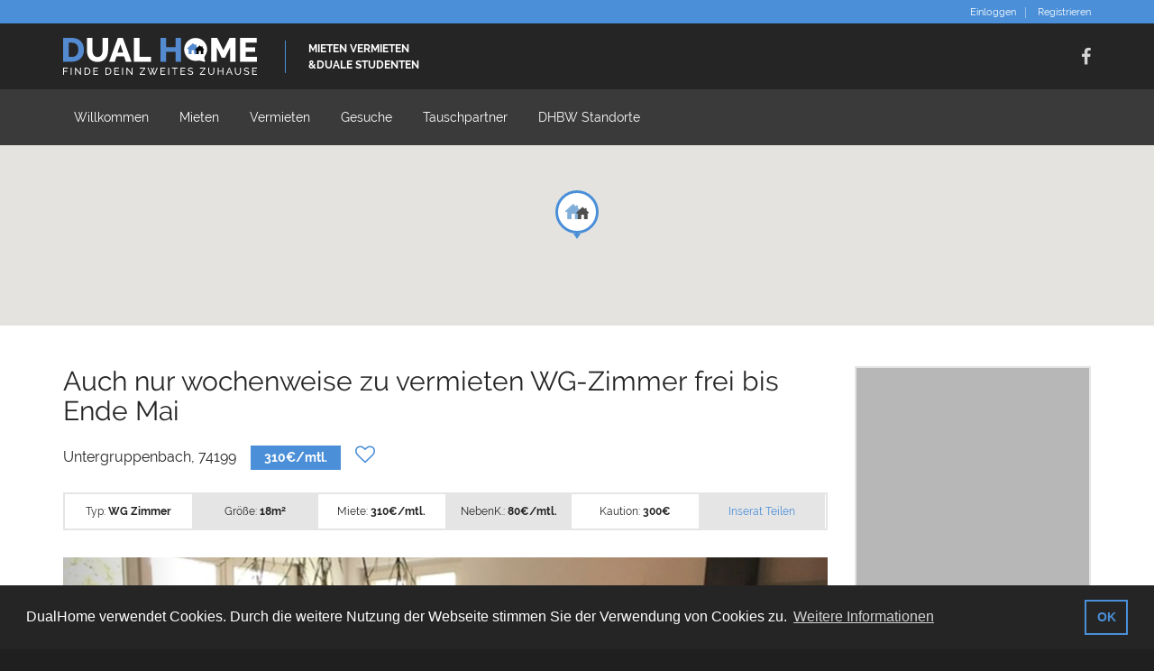

--- FILE ---
content_type: text/html; charset=utf-8
request_url: https://www.dualhome.de/marktplatz/inserate/auch-nur-wochenweise-zu-vermieten-wg-zimmer-frei-bis-ende-mai-untergruppenbach-13714/
body_size: 13365
content:


<!doctype html>
<html lang="de-DE">
<head>

<meta charset="utf-8">
<meta name="author" content="DualHome" />

<meta property="og:title" content="Auch nur wochenweise zu vermieten WG-Zimmer frei bis Ende Mai-Untergruppenbach-13714" />
<meta property="og:url" content="https://www.dualhome.de/marktplatz/inserate/auch-nur-wochenweise-zu-vermieten-wg-zimmer-frei-bis-ende-mai-untergruppenbach-13714/" />
<meta property="og:type" content="website" />
<meta property="og:site_name" content="DualHome" />
    <meta name="twitter:title" content="Auch nur wochenweise zu vermieten WG-Zimmer frei bis Ende Mai-Untergruppenbach-13714" />
    <meta name="twitter:url" content="https://www.dualhome.de/marktplatz/inserate/auch-nur-wochenweise-zu-vermieten-wg-zimmer-frei-bis-ende-mai-untergruppenbach-13714/" />
    <meta name="twitter:card" content="summary_large_image" />

    <link rel="canonical" href="https://www.dualhome.de/marktplatz/inserate/auch-nur-wochenweise-zu-vermieten-wg-zimmer-frei-bis-ende-mai-untergruppenbach-13714/">
    
        <meta property="og:description" content="WG-Leben

Du suchst ein vollm&#246;bliertes Zimmer im Raum Heilbronn? Dann bist du hier richtig!
Du sollst nach Hause kommen und dich wohl f&#252;hlen. Mit viel Liebe zum Detail haben wir jedes Zimmer individuell ausgestattet. Die moderne Wohn/Essk&#252;che sowie der &#252;berdachte Au&#223;enbereich mit Garten l&#228;d zu gemeinsamen Koch-, Grill- oder Film-Abende ein. Umzugsstress kannst du dir sparen, da die Zimmer alle vollm&#246;bliert sind. Einziehen musst du also nur mit deinen Siebensachen und jeder Menge Vorfreude!
Ruf mich gerne an, oder melde dich per mail oder whatsapp
Mobil: 01713359868

WLAN, GEZ Geb&#252;hen und M&#252;llabfuhr alles inklusive

Falls dich die Beschreibung angesprochen hat, melde dich gerne bei uns! Die WG hat  dieses Zimmer frei  ab 01.01.20. bis 31.03.20, dann m&#246;chte der momentane Mieter (A-Zyklus) wieder kommen. Vielleicht w&#228;re das was f&#252;r dich?

ZIMMER Nr. 2
 ca. 18 qm = 310,-- Euro kalt + 80 Euro Nebenkosten

Modern und stylisch eingerichtet und verf&#252;gt &#252;ber einen Holzboden. Bett (2fach Bettw&#228;sche) Kleiderschrank, Schreibitsch und Stuhl, sowie kleine Details, die dem Zimmer das gewisse Etwas gibt sich wohnlich zu f&#252;hlen. 

K&#220;CHE: sehr modern und hochwertig, gro&#223;er K&#252;hl-/Gefrierschrank, Backofen, Cerankochfeld, Geschirrsp&#252;ler, Teller, Gl&#228;ser und Essbesteck und einem gemeinsamen TV. Stylischer Vinyl-Desing Boden.

BAD: ein hochwertiges  ausgestattetes Badezimmer mit gro&#223;z&#252;giger Dusche, modernem Spiegelwaschbecken und getrennter Toilette. Beides mit Fenster, also Tageslicht.

KELLER: ca. 15 qm Waschmaschinenraum mit W&#228;schetrockner. Ausreichend Platz f&#252;r Fahrrad oder Motorrad.

HOF: Parkplatz ist vorhanden, falls du mit Auto kommst.
" />
            <meta property="og:image" content="/media/9520/07_img_7901.jpg" />
            <meta name="twitter:image" content="/media/9520/07_img_7901.jpg" />

    
    <meta name="viewport" content="width=device-width, initial-scale=1.0">
    <link rel="shortcut icon" type="image/png" href="/images/favicon.png" />
    <link href="/Content/font-awesome.css" rel="stylesheet" />
    <link href="/libraries/jquery-bxslider/jquery.bxslider.css" rel="stylesheet" type="text/css">
    <link href="/libraries/flexslider/flexslider.css" rel="stylesheet" type="text/css">
    <link href="/Content/bootstrap.min.css" rel="stylesheet" />
    <link href="/css/DH/variants/blue.css" rel="stylesheet" type="text/css">
    <link href="/css/DH/global.css" rel="stylesheet" type="text/css">
    <link href="/Content/themes/base/all.css" rel="stylesheet" />
    <link href="/css/DH/jquery-ui.min.css" rel="stylesheet" />
    <link href="/css/DH/jquery-ui.theme.min.css" rel="stylesheet" />
    <link href="/css/fonts/Raleway.css" rel="stylesheet" type="text/css">
    <link href="/css/dualhome-overwrite.css" rel="stylesheet" />

    <title>DualHome | Auch nur wochenweise zu vermieten WG-Zimmer frei bis Ende Mai-Untergruppenbach-13714</title>

        <script>
        var gaProperty = 'UA-90802655-1';
        var disableStr = 'ga-disable-' + gaProperty;
        if (document.cookie.indexOf(disableStr + '=true') > -1) {
            window[disableStr] = true;
        }
        function gaOptout() {
            document.cookie = disableStr + '=true; expires=Thu, 31 Dec 2099 23:59:59 UTC; path=/';
            window[disableStr] = true;
            alert('Das Tracking ist jetzt deaktiviert');
        }
        (function (i, s, o, g, r, a, m) {
        i['GoogleAnalyticsObject'] = r; i[r] = i[r] || function () {
            (i[r].q = i[r].q || []).push(arguments)
        }, i[r].l = 1 * new Date(); a = s.createElement(o),
            m = s.getElementsByTagName(o)[0]; a.async = 1; a.src = g; m.parentNode.insertBefore(a, m)
        })(window, document, 'script', 'https://www.google-analytics.com/analytics.js', 'ga');

        ga('create', gaProperty, 'auto');
        ga('set', 'anonymizeIp', true);
        ga('send', 'pageview'); 
    </script>
<script data-ad-client="ca-pub-8071117862688023" async src="https://pagead2.googlesyndication.com/pagead/js/adsbygoogle.js"></script>
</head>

<body>
        <div id="wrapper">
        
<div id="header-wrapper">
    <div id="header">
        <div id="header-inner">
            <div class="header-bar">
                <div class="container">
                    <div class="header-infobox">
                        
                    </div>
                    <ul class="header-bar-nav nav nav-register">
                            <li><a href="/account/login/?returnUrl=https%3a%2f%2fwww.dualhome.de%2fmarktplatz%2finserate%2fauch-nur-wochenweise-zu-vermieten-wg-zimmer-frei-bis-ende-mai-untergruppenbach-13714%2f">Einloggen</a></li>
                            <li><a href="/account/registrieren/">Registrieren</a></li>
                    </ul>
                </div>
            </div>
            <div class="header-top">
                <div class="container">
                    <div class="header-identity">
                        <a href="/" class="header-identity-target">
                            <span class="header-title">
                                <img src="/images/logo.svg" width="215" alt="Logo" />
                            </span>
                            <span class="header-slogan">
                                Mieten Vermieten
                                <br>
                                &amp;duale Studenten
                            </span>
                        </a>
                    </div>
                    <div class="pull-right">
                        <ul class="social">
                            <li><a target="_blank" href="http://facebook.com/dualhome"><i class="fa fa-facebook"></i></a></li>
                        </ul>
                    </div>
                    <button class="navbar-toggle" type="button" data-toggle="collapse" data-target=".header-navigation">
                        <span class="sr-only">Navigation</span>
                        <span class="icon-bar"></span>
                        <span class="icon-bar"></span>
                        <span class="icon-bar"></span>
                    </button>
                </div>
            </div>
            
<div class="header-navigation">
    <div class="container">
        <div class="row">
            <ul class="header-nav nav nav-pills">
                <li><a href="/">Willkommen</a></li>
                <li><a href="/marktplatz/inserate/">Mieten</a></li>
                <li><a href="/marktplatz/anbieten/">Vermieten</a></li>
                <li><a href="/schwarzes-brett/gesuche/">Gesuche</a></li>
                <li><a href="/tauschpartner/">Tauschpartner</a></li>
                <li><a href="/dhbw/">DHBW Standorte</a></li>
            </ul>
        </div>
    </div>
</div>
        </div>
    </div>
</div>


        <div id="main-wrapper">
            <div id="main">
                <div id="main-inner">
                    


    <div id="map-property"></div>
    <div class="container">
        <div class="block-content block-content-small-padding">
            <div class="block-content-inner">
                <div class="row">
                    <div class="col-sm-9">



<h2 class="property-detail-title" style="word-break:break-word">Auch nur wochenweise zu vermieten WG-Zimmer frei bis Ende Mai</h2>

<h3 class="property-detail-subtitle">Untergruppenbach, 74199 <strong>310€/mtl.</strong>         <div class="property-detail-favourite favourite-neutral loggedout"><a href="/account/login/?returnUrl=https%3a%2f%2fwww.dualhome.de%2fmarktplatz%2finserate%2fauch-nur-wochenweise-zu-vermieten-wg-zimmer-frei-bis-ende-mai-untergruppenbach-13714%2f" data-toggle="tooltip" data-placement="top" title="Zu Favoriten hinzufügen"><i class="fa fa-heart-o"></i></a></div>
</h3>

<style>
    .imageThumbnail {
        display: inline-block;
        height: 60px;
        margin: 1em;
    }
</style>

<div class="property-detail-overview">
    <div class="property-detail-overview-inner clearfix">
        <div class="property-detail-overview-item col-sm-6 col-md-2">
            <span>Typ:</span>
            <strong>WG Zimmer</strong>
        </div>

        <div class="property-detail-overview-item col-sm-6 col-md-2">
            <span>Größe:</span>
            <strong>18m<sup>2</sup></strong>
        </div>

        <div class="property-detail-overview-item col-sm-6 col-md-2">
            <span>Miete:</span>
            <strong>310€/mtl.</strong>
        </div>

        <div class="property-detail-overview-item col-sm-6 col-md-2">
            <span>NebenK.:</span>
            <strong>80€/mtl.</strong>
        </div>

        <div class="property-detail-overview-item col-sm-6 col-md-2">
            <span>Kaution:</span>
            <strong>300€</strong>
        </div>

        <div class="property-detail-overview-item col-sm-6 col-md-2">
            <div class="visible-xs"><a href="whatsapp://send" data-text="Gerade auf DualHome gefunden: " data-href="" class="wa_btn wa_btn_s" style="display:none">Teilen</a></div>
            <a class="btn-inversed" href="#share-buttons">Inserat Teilen</a>
        </div>
    </div>
</div>

    <div id="propertyCarousel" class="carousel slide" data-ride="carousel">
        <ol class="carousel-indicators">
                    <li data-target="#propertyCarousel" data-slide-to="0" class=&quot;active&quot;></li>
                    <li data-target="#propertyCarousel" data-slide-to="1" ></li>
                    <li data-target="#propertyCarousel" data-slide-to="2" ></li>
                    <li data-target="#propertyCarousel" data-slide-to="3" ></li>
                    <li data-target="#propertyCarousel" data-slide-to="4" ></li>
                    <li data-target="#propertyCarousel" data-slide-to="5" ></li>

        </ol>

        <div class="carousel-inner" role="listbox">
                    <div class="item  active" align="center">
                        <img src="/media/9520/07_img_7901.jpg?width=850&height=600&mode=max&id=637543294375430000" class="peopleCarouselImg" alt="Testing">

                            <div class="carousel-caption">
                                <h3>Gemeinschaftsk&#252;che</h3>
                            </div>
                    </div>
                    <div class="item " align="center">
                        <img src="/media/9519/01_img_7903.jpg?width=850&height=600&mode=max&id=637543294377470000" class="peopleCarouselImg" alt="Testing">

                            <div class="carousel-caption">
                                <h3>Gemeinschaftsk&#252;che</h3>
                            </div>
                    </div>
                    <div class="item " align="center">
                        <img src="/media/18321/03_img_7924.jpg?width=850&height=600&mode=max&id=637543294379830000" class="peopleCarouselImg" alt="Testing">

                            <div class="carousel-caption">
                                <h3></h3>
                            </div>
                    </div>
                    <div class="item " align="center">
                        <img src="/media/9521/01_img_8138.jpg?width=850&height=600&mode=max&id=637543294380600000" class="peopleCarouselImg" alt="Testing">

                            <div class="carousel-caption">
                                <h3>Tageslichtbad mit Dusche</h3>
                            </div>
                    </div>
                    <div class="item " align="center">
                        <img src="/media/9522/05_img_8141.jpg?width=850&height=600&mode=max&id=637543294382000000" class="peopleCarouselImg" alt="Testing">

                            <div class="carousel-caption">
                                <h3>Tageslichtbad mit Dusche</h3>
                            </div>
                    </div>
                    <div class="item " align="center">
                        <img src="/media/9523/03_img_7898.jpg?width=850&height=600&mode=max&id=637543294384200000" class="peopleCarouselImg" alt="Testing">

                            <div class="carousel-caption">
                                <h3>separate Toilette</h3>
                            </div>
                    </div>

        </div>

        <a class="left carousel-control" href="#propertyCarousel" data-slide="prev">
            <span class="glyphicon glyphicon-chevron-left"></span>
            <span class="sr-only">Previous</span>
        </a>
        <a class="right carousel-control" href="#propertyCarousel" data-slide="next">
            <span class="glyphicon glyphicon-chevron-right"></span>
            <span class="sr-only">Next</span>
        </a>

    </div>
    <div style="width:100%;">
                <div class="imageThumbnail">
                    <a href="#" data-target="#propertyCarousel" data-slide-to="0">
                        <img src="/media/9520/07_img_7901.jpg?width=70&height=70&mode=crop&id=637543294375430000;" class="peopleCarouselImg" alt="">
                    </a>
                </div>
                <div class="imageThumbnail">
                    <a href="#" data-target="#propertyCarousel" data-slide-to="1">
                        <img src="/media/9519/01_img_7903.jpg?width=70&height=70&mode=crop&id=637543294377470000;" class="peopleCarouselImg" alt="">
                    </a>
                </div>
                <div class="imageThumbnail">
                    <a href="#" data-target="#propertyCarousel" data-slide-to="2">
                        <img src="/media/18321/03_img_7924.jpg?width=70&height=70&mode=crop&id=637543294379830000;" class="peopleCarouselImg" alt="">
                    </a>
                </div>
                <div class="imageThumbnail">
                    <a href="#" data-target="#propertyCarousel" data-slide-to="3">
                        <img src="/media/9521/01_img_8138.jpg?width=70&height=70&mode=crop&id=637543294380600000;" class="peopleCarouselImg" alt="">
                    </a>
                </div>
                <div class="imageThumbnail">
                    <a href="#" data-target="#propertyCarousel" data-slide-to="4">
                        <img src="/media/9522/05_img_8141.jpg?width=70&height=70&mode=crop&id=637543294382000000;" class="peopleCarouselImg" alt="">
                    </a>
                </div>
                <div class="imageThumbnail">
                    <a href="#" data-target="#propertyCarousel" data-slide-to="5">
                        <img src="/media/9523/03_img_7898.jpg?width=70&height=70&mode=crop&id=637543294384200000;" class="peopleCarouselImg" alt="">
                    </a>
                </div>


    </div>
    <hr />


<h2>Übersicht</h2>
<div class="row">
    <div class="col-sm-6">
        <h3>Objekt</h3>
        <div class="box">
            <strong>Typ</strong><br />
            WG Zimmer<br />
            <br />
            <strong>Größe</strong><br />
            18 m<sup>2</sup><br />
            <br />
                <strong>WG-Aufteilung</strong><br />
                <span>
                    3 <i class="fa fa-male" style="color:lightskyblue"></i> (männliche Bewohner)<br />
                    0 <i class="fa fa-female" style="color:hotpink"></i> (weibliche Bewohnerinnen)<br />
                    1 <i class="fa fa-user" style="color:grey"></i> (freie Zimmer)<br />
                </span>
                <br />
            <strong>Verfügbarkeit</strong><br />
            Zwischenmiete
        </div>
    </div>

    <div class="col-sm-6">
        <h3>Lage</h3>
        <div class="box">
            <strong>Adresse</strong><br />
                <i class="fa fa-lock"></i> Adresse versteckt.<br />
                <i><small>Für Details bitte Kontakt aufnehmen.</small></i><br />
            74199 Untergruppenbach<br />
                <a href="https://maps.google.com/?q=Untergruppenbach,74199,Germany" target="_blank">auf Karte ansehen</a>
        </div>
    </div>
</div>
<hr />
<div class="row">
    <div class="col-sm-6">
        <h3>Zeitraum</h3>
        <div class="box">
            <strong>frei ab</strong><br />

            18.04.2021

            <br /><br />

                    <strong>frei bis</strong><br />
31.05.2021        </div>
    </div>

    <div class="col-sm-6">
        <h3>Kosten</h3>
        <div class="box">
            <strong>Miete</strong><br />
            310 €/mtl.
            <br /><br />
            <strong>Nebenkosten</strong><br />
            80 €/mtl.
            <br /><br />
            <strong>Kaution</strong><br />
            300 €
        </div>
    </div>
</div>
<hr />

<h2>Beschreibung</h2>
<p style="white-space: pre-line; word-break:break-word">
    WG-Leben

Du suchst ein vollm&#246;bliertes Zimmer im Raum Heilbronn? Dann bist du hier richtig!
Du sollst nach Hause kommen und dich wohl f&#252;hlen. Mit viel Liebe zum Detail haben wir jedes Zimmer individuell ausgestattet. Die moderne Wohn/Essk&#252;che sowie der &#252;berdachte Au&#223;enbereich mit Garten l&#228;d zu gemeinsamen Koch-, Grill- oder Film-Abende ein. Umzugsstress kannst du dir sparen, da die Zimmer alle vollm&#246;bliert sind. Einziehen musst du also nur mit deinen Siebensachen und jeder Menge Vorfreude!
Ruf mich gerne an, oder melde dich per mail oder whatsapp
Mobil: 01713359868

WLAN, GEZ Geb&#252;hen und M&#252;llabfuhr alles inklusive

Falls dich die Beschreibung angesprochen hat, melde dich gerne bei uns! Die WG hat  dieses Zimmer frei  ab 01.01.20. bis 31.03.20, dann m&#246;chte der momentane Mieter (A-Zyklus) wieder kommen. Vielleicht w&#228;re das was f&#252;r dich?

ZIMMER Nr. 2
 ca. 18 qm = 310,-- Euro kalt + 80 Euro Nebenkosten

Modern und stylisch eingerichtet und verf&#252;gt &#252;ber einen Holzboden. Bett (2fach Bettw&#228;sche) Kleiderschrank, Schreibitsch und Stuhl, sowie kleine Details, die dem Zimmer das gewisse Etwas gibt sich wohnlich zu f&#252;hlen. 

K&#220;CHE: sehr modern und hochwertig, gro&#223;er K&#252;hl-/Gefrierschrank, Backofen, Cerankochfeld, Geschirrsp&#252;ler, Teller, Gl&#228;ser und Essbesteck und einem gemeinsamen TV. Stylischer Vinyl-Desing Boden.

BAD: ein hochwertiges  ausgestattetes Badezimmer mit gro&#223;z&#252;giger Dusche, modernem Spiegelwaschbecken und getrennter Toilette. Beides mit Fenster, also Tageslicht.

KELLER: ca. 15 qm Waschmaschinenraum mit W&#228;schetrockner. Ausreichend Platz f&#252;r Fahrrad oder Motorrad.

HOF: Parkplatz ist vorhanden, falls du mit Auto kommst.

</p>

<script async src="https://pagead2.googlesyndication.com/pagead/js/adsbygoogle.js"></script>
<ins class="adsbygoogle"
     style="display:block; text-align:center;"
     data-ad-layout="in-article"
     data-ad-format="fluid"
     data-ad-client="ca-pub-8071117862688023"
     data-ad-slot="8576601622"></ins>
<script>
    (adsbygoogle = window.adsbygoogle || []).push({});
</script>
<hr>

<h2>Ausstattung</h2>

<div class="row">
    <ul class="property-detail-amenities">
        <li class="col-sm-12">
            <strong>Einrichtung</strong>
        </li>
                <li class="col-xs-6 col-sm-4">
            M&#246;bliert
                    <span class="fa fa-check ok"></span>
        </li>
        <li class="col-xs-6 col-sm-4">
            Teilweise M&#246;bliert
                    <span class="fa fa-ban no"></span>
        </li>
        <li class="col-xs-6 col-sm-4">
            Kochgelegenheit
                    <span class="fa fa-check ok"></span>
        </li>
        <li class="col-xs-6 col-sm-4">
            Dusche
                    <span class="fa fa-check ok"></span>
        </li>
        <li class="col-xs-6 col-sm-4">
            Badewanne
                    <span class="fa fa-ban no"></span>
        </li>
        <li class="col-xs-6 col-sm-4">
            Waschmaschine
                    <span class="fa fa-check ok"></span>
        </li>
        <li class="col-xs-6 col-sm-4">
            Sp&#252;lmaschine
                    <span class="fa fa-check ok"></span>
        </li>

        <li class="col-sm-12">
            <strong>Technik</strong>
        </li>
                <li class="col-xs-6 col-sm-4">
            Internet
                    <span class="fa fa-ban no"></span>
        </li>
        <li class="col-xs-6 col-sm-4">
            WLAN
                    <span class="fa fa-check ok"></span>
        </li>
        <li class="col-xs-6 col-sm-4">
            Telefon
                    <span class="fa fa-ban no"></span>
        </li>
        <li class="col-xs-6 col-sm-4">
            TV
                    <span class="fa fa-check ok"></span>
        </li>

        <li class="col-sm-12">
            <strong>Sonstiges</strong>
        </li>
                <li class="col-xs-6 col-sm-4">
            Terrasse
                    <span class="fa fa-check ok"></span>
        </li>
        <li class="col-xs-6 col-sm-4">
            Balkon
                    <span class="fa fa-ban no"></span>
        </li>
        <li class="col-xs-6 col-sm-4">
            Aufzug
                    <span class="fa fa-ban no"></span>
        </li>
        <li class="col-xs-6 col-sm-4">
            Eigener Garten
                    <span class="fa fa-check ok"></span>
        </li>
        <li class="col-xs-6 col-sm-4">
            Garten Mitbenutzen
                    <span class="fa fa-ban no"></span>
        </li>
        <li class="col-xs-6 col-sm-4">
            Fahrradstellplatz
                    <span class="fa fa-check ok"></span>
        </li>
        <li class="col-xs-6 col-sm-4">
            Dachboden/Keller
                    <span class="fa fa-ban no"></span>
        </li>
        <li class="col-xs-6 col-sm-4">
            Autostellplatz
                    <span class="fa fa-check ok"></span>
        </li>

        <li class="col-sm-12">
            <strong>Interessen</strong>
        </li>
                <li class="col-xs-6 col-sm-4">
            Haustiere Erlaubt
                    <span class="fa fa-ban no"></span>
        </li>
        <li class="col-xs-6 col-sm-4">
            Rauchen Erlaubt
                    <span class="fa fa-check ok"></span>
        </li>

    </ul>
</div>




                    </div>

                    <div class="col-sm-3">
                        <div class="sidebar">
                            <div class="sidebar-inner">

                                    <div class="widget">

                                        <div class="agent-box">
                                            <div class="row">
                                                <div class="agent-small-picture col-sm-12">
                                                    
                                                    <div class="agent-box-picture-inner">
                                                        <a href="/Account/Profil?id=13713" class="agent-box-picture-target">
                                                                <img src="/images/mockup_medium.jpg" alt="Caroline Wolf">
                                                        </a>
                                                    </div>
                                                </div>

                                                <div class="agent-box-content col-sm-12">
                                                    <h3 class="agent-box-title"><a href="/Account/Profil?id=13713">Caroline Wolf</a></h3>
                                                    <h4 class="agent-box-subtitle">
                                                        <a href="/Account/Profil?id=13713">
                                                            <span class="fa fa-female" style="color:hotpink"></span> (26)
                                                        </a>
                                                    </h4>

                                                    <ul class="list-unstyled">
                                                            <li>
                                                                <i class="fa fa-envelope-o"></i><i class="fa fa-arrow-down"></i><text>Kontaktformular</text>
                                                            </li>
                                                    </ul>
                                                </div>
                                            </div>
                                        </div>
                                    </div>
                                <div class="widget">


<div class="widget">
    <h3 class="widget-title">Kontakt</h3>
    <div class="widget-content">
<form action="/marktplatz/inserate/auch-nur-wochenweise-zu-vermieten-wg-zimmer-frei-bis-ende-mai-untergruppenbach-13714/" enctype="multipart/form-data" id="contactProfileOwnerForm" method="post"><input name="__RequestVerificationToken" type="hidden" value="JZ-387gghiN5RH0LaDyF2dNKcJS-cRbJgykfAjU4TkGaOpAe-p9Nmf3Kyg5ng7wmlcFSMjhxOVYEWObcpRI_1AI-kBRqTjD5W0UTg26IVF01" /><div class="validation-summary-valid alert alert-danger" data-valmsg-summary="true"><span>Es ist ein Fehler aufgetreten:</span>
<ul><li style="display:none"></li>
</ul></div><input data-val="true" data-val-number="The field Id must be a number." data-val-required="The Id field is required." id="Id" name="Id" type="hidden" value="13714" />            <div class="form-group">
                <label for="YourEmailAddress">Deine E-Mail-Adresse</label>
                <input class="form-control" data-val="true" data-val-email="ungültige E-Mail-Adresse" data-val-required="Bitte gib deine E-Mail-Adresse an" id="YourEmailAddress" name="YourEmailAddress" type="text" value="" />
                <span class="field-validation-valid" data-valmsg-for="YourEmailAddress" data-valmsg-replace="true"></span>
            </div>
            <div class="form-group">
                <label for="MovingDate">Einzugsdatum</label>
                <input class="form-control datepicker" data-val="true" data-val-date="The field Einzugsdatum must be a date." data-val-required="Bitte gib das Einzugsdatum an" id="MovingDate" name="MovingDate" type="text" value="" />
                <span class="field-validation-valid" data-valmsg-for="MovingDate" data-valmsg-replace="true"></span>
            </div>
            <div class="form-group">
                <label for="StatementDate">Auszugsdatum</label>
                <input class="form-control datepicker" data-val="true" data-val-date="The field Auszugsdatum must be a date." id="StatementDate" name="StatementDate" type="text" value="" />
                <span class="field-validation-valid" data-valmsg-for="StatementDate" data-valmsg-replace="true"></span>
            </div>
            <div class="form-group">
                <label for="Message">Nachricht</label>
                <textarea class="form-control" cols="20" data-val="true" data-val-required="Bitte gib eine Nachricht ein" id="Message" name="Message" rows="10">
</textarea>
                <span class="field-validation-valid" data-valmsg-for="Message" data-valmsg-replace="true"></span>
            </div>
            <div class="form-group">
                <script src="https://www.google.com/recaptcha/api.js" async defer></script><div class="g-recaptcha" data-sitekey="6LfciFIUAAAAAL1TmzeuahwgsmSCYlE_I1Xj-j_0" data-theme="light" data-size="compact"></div>
                <span class="field-validation-valid" data-valmsg-for="reCAPTCHA" data-valmsg-replace="true"></span>
            </div>
            <div class="form-group">
                    <a href="#" data-target="#showScamWarningWidgetModal" class="btn btn-block btn-primary btn-inversed property-contact-submit-link">abschicken</a>
            </div>
<div class="modal fade" id="showScamWarningWidgetModal" tabindex="-1" role="dialog" aria-labelledby="showScamWarningWidgetModalLabel">
    <div class="modal-dialog" role="document">
        <div class="modal-content">
            <div class="modal-header">
                <h4 class="modal-title" id="showScamWarningWidgetModalLabel"><i class="fa fa-exclamation-triangle"></i> Achtung - Sicherheitshinweis</h4>
            </div>
            <div class="modal-body">
                <p>
                    <div class="alert alert-warning">
                        <b>Gib Verbrechern keine Chance!</b><br />
                        Die Betrüger werden immer rafinierter und nicht alle unseriösen Angebote werden sofort von unseren Moderatoren oder der Community entdeckt. Daher gilt es sehr vorsichtig mit persönlichen Daten, Geld und anderen Wertsachen umzugehen.<br />
                        Am besten bist du vorbereitet wenn du dir unseren <a href="/hilfe/" target="_blank">Hilfe-Artikel über Sicherheitsmaßnahmen</a> durchliest.<br />
                        Was du aber auf jeden Fall niemals machen solltest:
                        <ul>
                            <li>
                                <b>Zahlungen ohne Besichtigung</b><br />
                                Keine Mieten/ Kaution im Vorraus bezahlen ohne die Wohnung vorher besichtigt zu haben. Besonders dubios sind Zahlungen ins Ausland an angebliche Verwandte über Anbieter wie z.B. Western Union!
                            </li>
                            <li>
                                <b>Ausweisdokumente versenden</b><br />
                                Bevor man den Vermieter persönlich getroffen hat sollte man überhaupt nichts versenden. Vorllem keine Ausweisdokumente, auch keine Kopien dieser. Betrüger können später deine Identität klauen um illegale Geschäfte zu machen.
                            </li>
                            <li>
                                <b>Übergabe/ Besichtigung durch Dritte</b><br />
                                Sollte der Vermieter behaupten er kann nicht persönlich erscheinen und erwartet daher eine Vorabzahlung solltest du extremst vorsichtig sein. Es ist sehr unüblich das Schlüssel durch dritte oder sogar per Post transportiert werden.
                            </li>
                        </ul>
                        <br />
                        <b>Wer die Maschen der Betrüger kennt kann Sie am besten entlarven!</b><br />
                        Sollte dir irgendetwas komisch vorkommen melde bitte das Inserat. Einen Link zum "Inserat Melden" findest du etwas weiter unter dem Kontakt-Formular.
                    </div>
                </p>
            </div>
            <div class="modal-footer">
                <button type="submit" class="btn btn-info accept-security-warning">verstanden</button>
            </div>
        </div>
    </div>
</div>
<input name='ufprt' type='hidden' value='[base64]' /></form>    </div>
</div>                                        <hr />
                                    <div class="widget-content">
<div id="fb-root"></div>
<script>
    (function (d, s, id) {
        var js, fjs = d.getElementsByTagName(s)[0];
        if (d.getElementById(id)) return;
        js = d.createElement(s); js.id = id;
        js.src = 'https://connect.facebook.net/de_DE/sdk.js#xfbml=1&version=v2.10&appId=179640329264788';
        fjs.parentNode.insertBefore(js, fjs);
    }(document, 'script', 'facebook-jssdk'));</script>

<style type="text/css">
    #share-buttons img {
        width: 36px;
        display: inline;
    }
    #share-buttons {
        margin-left: 0px;
        margin-top: 10px;
    }
</style>


<div class="fb-like" data-href="https://facebook.com/dualhome" data-width="250" data-layout="standard" data-action="like" data-size="small" data-show-faces="true" data-share="false"></div>
<br />
<div class="row" id="share-buttons">
    <div class="left"><b>Teilen:</b></div>
    <!-- Email -->
    <a href="mailto:?Subject=gerade auf DualHome gefunden&amp;Body=https://www.dualhome.de/marktplatz/inserate/auch-nur-wochenweise-zu-vermieten-wg-zimmer-frei-bis-ende-mai-untergruppenbach-13714/">
        <img src="/images/share/email.png" alt="Email" />
    </a>

    <!-- Facebook -->
    <a href="http://www.facebook.com/sharer.php?u=https://www.dualhome.de/marktplatz/inserate/auch-nur-wochenweise-zu-vermieten-wg-zimmer-frei-bis-ende-mai-untergruppenbach-13714/" target="_blank">
        <img src="/images/share/facebook.png" alt="Facebook" />
    </a>

    <!-- Twitter -->
    <a href="https://twitter.com/share?url=https://www.dualhome.de/marktplatz/inserate/auch-nur-wochenweise-zu-vermieten-wg-zimmer-frei-bis-ende-mai-untergruppenbach-13714/&amp;text=gerade auf DualHome gefunden&amp;hashtags=DualHome" target="_blank">
        <img src="/images/share/twitter.png" alt="Twitter" />
    </a>

    <!-- Google+ -->
    <a href="https://plus.google.com/share?url=https://www.dualhome.de/marktplatz/inserate/auch-nur-wochenweise-zu-vermieten-wg-zimmer-frei-bis-ende-mai-untergruppenbach-13714/" target="_blank">
        <img src="/images/share/google.png" alt="Google" />
    </a>

    <!-- Reddit -->
    <a href="http://reddit.com/submit?url=https://www.dualhome.de/marktplatz/inserate/auch-nur-wochenweise-zu-vermieten-wg-zimmer-frei-bis-ende-mai-untergruppenbach-13714/&amp;title=gerade auf DualHome gefunden" target="_blank">
        <img src="/images/share/reddit.png" alt="Reddit" />
    </a>

    <!-- Tumblr-->
    <a href="http://www.tumblr.com/share/link?url=https://www.dualhome.de/marktplatz/inserate/auch-nur-wochenweise-zu-vermieten-wg-zimmer-frei-bis-ende-mai-untergruppenbach-13714/&amp;title=gerade auf DualHome gefunden" target="_blank">
        <img src="/images/share/tumblr.png" alt="Tumblr" />
    </a>
</div>

                                    </div>
                                </div>




    <div class="widget">
        <h3 class="widget-title">zuletzt angesehen</h3>
            <div class="properties-small-list">
                <div class="property-small clearfix">
                    <div class="property-small-picture col-sm-12 col-md-4">
                        <div class="property-small-picture-inner">
                            <a href="/marktplatz/inserate/auch-nur-wochenweise-zu-vermieten-wg-zimmer-frei-bis-ende-mai-untergruppenbach-13714/" class="property-small-picture-target">
                                    <img src="/media/9520/07_img_7901.jpg?autorotate=true&width=200&height=150&mode=crop&anchor=center" alt="Auch nur wochenweise z...">
                            </a>
                        </div>
                    </div>
                    <div class="property-small-content col-sm-12 col-md-8">
                        <h3 class="property-small-title" style="word-wrap: break-word;"><a href="/marktplatz/inserate/auch-nur-wochenweise-zu-vermieten-wg-zimmer-frei-bis-ende-mai-untergruppenbach-13714/">Auch nur wochenweise zu vermieten WG-Zimme...</a></h3>
                            <div class="property-small-price">310€ <span class="property-small-price-suffix">/ pro Monat</span></div>
                    </div>
                </div>
            </div>
    </div>


                                    <hr />
                                    <a href="/marktplatz/melden?id=13714">Inserat melden</a>
                            </div>

                        </div>
                    </div>
                </div>
            </div>
        </div>
    </div>

                </div>
            </div>
        </div>

        <div id="footer-wrapper">
            <div id="footer">
                <div id="footer-inner">
                    <div class="footer-bottom">
                        <div class="container">
                            <p class="center no-margin">
                                &copy; 2026 DualHome - <a href="/kontakt">Kontakt</a> - <a href="/impressum">Impressum</a>
                            </p>
                        </div>
                    </div>
                </div>
            </div>
        </div>
    </div>

    <script src="/js/DH/jquery-1.10.2.js"></script>
    <script src="/scripts/jquery-ui-1.11.4.js"></script>
    <script src="/scripts/bootstrap.min.js"></script>
    <script src="/libraries/jquery-bxslider/jquery.bxslider.min.js"></script>
    <script src="/libraries/flexslider/jquery.flexslider.js"></script>
    <script src="/js/DH/jquery.chained.min.js"></script>
    <script src="/js/DH/realocation.js"></script>
    <script src="/js/DH/jquery.qtip.min.js"></script>
    <script>
        $(function () {
            $('[data-toggle="tooltip"]').tooltip();
        })
    </script>
    <link rel="stylesheet" type="text/css" href="/libraries/cookieconsent/cookieconsent.min.css" />
<script src="/libraries/cookieconsent/cookieconsent.min.js"></script>
<script>
    window.addEventListener("load", function () {
        window.cookieconsent.initialise({
            "palette": {
                "popup": {
                    "background": "#252525",
                    "text": "#ffffff"
                },
                "button": {
                    "background": "transparent",
                    "text": "#4a8fd8",
                    "border": "#4a8fd8"
                }
            },
            "content": {
                "message": "DualHome verwendet Cookies. Durch die weitere Nutzung der Webseite stimmen Sie der Verwendung von Cookies zu.",
                "dismiss": "OK",
                "link": "Weitere Informationen",
                "href": "/datenschutz"
            }
        })
    });
</script>
    

        <script src="https://maps.googleapis.com/maps/api/js?v=3&amp&key=AIzaSyB96hrsIgWQoJKBukuOmBmEcp1D1rnhO5c
"></script>
        <script src="/js/DH/gmap3.infobox.js"></script>
        <script src="/js/DH/gmap3.clusterer.js"></script>
        <script src="/js/DH/map.js"></script>
        <script>
        $(document).ready(function () {

            if ($('#map-property').length !== 0) {
                var latitude = 49.0956093;
                var longitude = 9.3196957;
                var map = $('#map-property').aviators_map({
                    locations: new Array([latitude, longitude]),
                    contents: new Array(['']),
                    types: types,
                    images: new Array('<img src="/images/map/house.png">'),
                    transparentMarkerImage: '/images/map/marker-transparent.png',
                    transparentClusterImage: '/images/map/clusterer-transparent.png',
                    zoom: 14,
                    center: {
                        latitude: latitude,
                        longitude: longitude
                    }
                });
            }
        });
        </script>
        <script>
            if (typeof wabtn4fg === "undefined") {
                wabtn4fg = 1; h = document.head || document.getElementsByTagName("head")[0], s = document.createElement("script"); s.type = "text/javascript"; s.src = "/js/share/whatsapp.js"; h.appendChild(s);
            }
        </script>
        <script src="/scripts/jquery.validate.min.js"></script>
        <script src="/scripts/jquery.validate.unobtrusive.min.js"></script>
        <script src="/js/DH/jquery-localised-date-picker.js"></script>
        <script src="/js/jquery.cookie.js"></script>
        <script>
        jQuery(function ($) {
            $.validator.addMethod('date',
            function (value, element) {
                if (this.optional(element)) {
                    return true;
                }

                var ok = true;
                try {
                    $.datepicker.parseDate('dd.mm.yy', value);
                }
                catch (err) {
                    ok = false;
                }
                return ok;
            });
        });
        $(document).ready(function () {

            $(".datepicker").datepicker(({ changeMonth: true, changeYear: true }), $.datepicker.regional["de"]);
            $('#propertyCarousel').carousel({
                interval: false
            });

            $(document).on('click', '.accept-security-warning', function () {
                $.cookie('SecurityWarningAccepted', true, { expires: 7 });
            });

            $( "#contactProfileOwnerForm" ).submit(function( event ) {
                $("#showScamWarningWidgetModal").modal("hide");
            });

            $('*[data-target="#showScamWarningWidgetModal"]').click(function (e) {
                var form = $("#contactProfileOwnerForm");
                if ($(form).valid()) {
                    $('#showScamWarningWidgetModal').modal('show');
                }
                else {
                    return false;
                }
            });


        });
        </script>

        <script src="/scripts/favourites.js"></script>

        <script>

        </script>
    
</body>
</html>


--- FILE ---
content_type: text/html; charset=utf-8
request_url: https://www.google.com/recaptcha/api2/anchor?ar=1&k=6LfciFIUAAAAAL1TmzeuahwgsmSCYlE_I1Xj-j_0&co=aHR0cHM6Ly93d3cuZHVhbGhvbWUuZGU6NDQz&hl=en&v=PoyoqOPhxBO7pBk68S4YbpHZ&theme=light&size=compact&anchor-ms=20000&execute-ms=30000&cb=gbx0pkabr9v6
body_size: 49332
content:
<!DOCTYPE HTML><html dir="ltr" lang="en"><head><meta http-equiv="Content-Type" content="text/html; charset=UTF-8">
<meta http-equiv="X-UA-Compatible" content="IE=edge">
<title>reCAPTCHA</title>
<style type="text/css">
/* cyrillic-ext */
@font-face {
  font-family: 'Roboto';
  font-style: normal;
  font-weight: 400;
  font-stretch: 100%;
  src: url(//fonts.gstatic.com/s/roboto/v48/KFO7CnqEu92Fr1ME7kSn66aGLdTylUAMa3GUBHMdazTgWw.woff2) format('woff2');
  unicode-range: U+0460-052F, U+1C80-1C8A, U+20B4, U+2DE0-2DFF, U+A640-A69F, U+FE2E-FE2F;
}
/* cyrillic */
@font-face {
  font-family: 'Roboto';
  font-style: normal;
  font-weight: 400;
  font-stretch: 100%;
  src: url(//fonts.gstatic.com/s/roboto/v48/KFO7CnqEu92Fr1ME7kSn66aGLdTylUAMa3iUBHMdazTgWw.woff2) format('woff2');
  unicode-range: U+0301, U+0400-045F, U+0490-0491, U+04B0-04B1, U+2116;
}
/* greek-ext */
@font-face {
  font-family: 'Roboto';
  font-style: normal;
  font-weight: 400;
  font-stretch: 100%;
  src: url(//fonts.gstatic.com/s/roboto/v48/KFO7CnqEu92Fr1ME7kSn66aGLdTylUAMa3CUBHMdazTgWw.woff2) format('woff2');
  unicode-range: U+1F00-1FFF;
}
/* greek */
@font-face {
  font-family: 'Roboto';
  font-style: normal;
  font-weight: 400;
  font-stretch: 100%;
  src: url(//fonts.gstatic.com/s/roboto/v48/KFO7CnqEu92Fr1ME7kSn66aGLdTylUAMa3-UBHMdazTgWw.woff2) format('woff2');
  unicode-range: U+0370-0377, U+037A-037F, U+0384-038A, U+038C, U+038E-03A1, U+03A3-03FF;
}
/* math */
@font-face {
  font-family: 'Roboto';
  font-style: normal;
  font-weight: 400;
  font-stretch: 100%;
  src: url(//fonts.gstatic.com/s/roboto/v48/KFO7CnqEu92Fr1ME7kSn66aGLdTylUAMawCUBHMdazTgWw.woff2) format('woff2');
  unicode-range: U+0302-0303, U+0305, U+0307-0308, U+0310, U+0312, U+0315, U+031A, U+0326-0327, U+032C, U+032F-0330, U+0332-0333, U+0338, U+033A, U+0346, U+034D, U+0391-03A1, U+03A3-03A9, U+03B1-03C9, U+03D1, U+03D5-03D6, U+03F0-03F1, U+03F4-03F5, U+2016-2017, U+2034-2038, U+203C, U+2040, U+2043, U+2047, U+2050, U+2057, U+205F, U+2070-2071, U+2074-208E, U+2090-209C, U+20D0-20DC, U+20E1, U+20E5-20EF, U+2100-2112, U+2114-2115, U+2117-2121, U+2123-214F, U+2190, U+2192, U+2194-21AE, U+21B0-21E5, U+21F1-21F2, U+21F4-2211, U+2213-2214, U+2216-22FF, U+2308-230B, U+2310, U+2319, U+231C-2321, U+2336-237A, U+237C, U+2395, U+239B-23B7, U+23D0, U+23DC-23E1, U+2474-2475, U+25AF, U+25B3, U+25B7, U+25BD, U+25C1, U+25CA, U+25CC, U+25FB, U+266D-266F, U+27C0-27FF, U+2900-2AFF, U+2B0E-2B11, U+2B30-2B4C, U+2BFE, U+3030, U+FF5B, U+FF5D, U+1D400-1D7FF, U+1EE00-1EEFF;
}
/* symbols */
@font-face {
  font-family: 'Roboto';
  font-style: normal;
  font-weight: 400;
  font-stretch: 100%;
  src: url(//fonts.gstatic.com/s/roboto/v48/KFO7CnqEu92Fr1ME7kSn66aGLdTylUAMaxKUBHMdazTgWw.woff2) format('woff2');
  unicode-range: U+0001-000C, U+000E-001F, U+007F-009F, U+20DD-20E0, U+20E2-20E4, U+2150-218F, U+2190, U+2192, U+2194-2199, U+21AF, U+21E6-21F0, U+21F3, U+2218-2219, U+2299, U+22C4-22C6, U+2300-243F, U+2440-244A, U+2460-24FF, U+25A0-27BF, U+2800-28FF, U+2921-2922, U+2981, U+29BF, U+29EB, U+2B00-2BFF, U+4DC0-4DFF, U+FFF9-FFFB, U+10140-1018E, U+10190-1019C, U+101A0, U+101D0-101FD, U+102E0-102FB, U+10E60-10E7E, U+1D2C0-1D2D3, U+1D2E0-1D37F, U+1F000-1F0FF, U+1F100-1F1AD, U+1F1E6-1F1FF, U+1F30D-1F30F, U+1F315, U+1F31C, U+1F31E, U+1F320-1F32C, U+1F336, U+1F378, U+1F37D, U+1F382, U+1F393-1F39F, U+1F3A7-1F3A8, U+1F3AC-1F3AF, U+1F3C2, U+1F3C4-1F3C6, U+1F3CA-1F3CE, U+1F3D4-1F3E0, U+1F3ED, U+1F3F1-1F3F3, U+1F3F5-1F3F7, U+1F408, U+1F415, U+1F41F, U+1F426, U+1F43F, U+1F441-1F442, U+1F444, U+1F446-1F449, U+1F44C-1F44E, U+1F453, U+1F46A, U+1F47D, U+1F4A3, U+1F4B0, U+1F4B3, U+1F4B9, U+1F4BB, U+1F4BF, U+1F4C8-1F4CB, U+1F4D6, U+1F4DA, U+1F4DF, U+1F4E3-1F4E6, U+1F4EA-1F4ED, U+1F4F7, U+1F4F9-1F4FB, U+1F4FD-1F4FE, U+1F503, U+1F507-1F50B, U+1F50D, U+1F512-1F513, U+1F53E-1F54A, U+1F54F-1F5FA, U+1F610, U+1F650-1F67F, U+1F687, U+1F68D, U+1F691, U+1F694, U+1F698, U+1F6AD, U+1F6B2, U+1F6B9-1F6BA, U+1F6BC, U+1F6C6-1F6CF, U+1F6D3-1F6D7, U+1F6E0-1F6EA, U+1F6F0-1F6F3, U+1F6F7-1F6FC, U+1F700-1F7FF, U+1F800-1F80B, U+1F810-1F847, U+1F850-1F859, U+1F860-1F887, U+1F890-1F8AD, U+1F8B0-1F8BB, U+1F8C0-1F8C1, U+1F900-1F90B, U+1F93B, U+1F946, U+1F984, U+1F996, U+1F9E9, U+1FA00-1FA6F, U+1FA70-1FA7C, U+1FA80-1FA89, U+1FA8F-1FAC6, U+1FACE-1FADC, U+1FADF-1FAE9, U+1FAF0-1FAF8, U+1FB00-1FBFF;
}
/* vietnamese */
@font-face {
  font-family: 'Roboto';
  font-style: normal;
  font-weight: 400;
  font-stretch: 100%;
  src: url(//fonts.gstatic.com/s/roboto/v48/KFO7CnqEu92Fr1ME7kSn66aGLdTylUAMa3OUBHMdazTgWw.woff2) format('woff2');
  unicode-range: U+0102-0103, U+0110-0111, U+0128-0129, U+0168-0169, U+01A0-01A1, U+01AF-01B0, U+0300-0301, U+0303-0304, U+0308-0309, U+0323, U+0329, U+1EA0-1EF9, U+20AB;
}
/* latin-ext */
@font-face {
  font-family: 'Roboto';
  font-style: normal;
  font-weight: 400;
  font-stretch: 100%;
  src: url(//fonts.gstatic.com/s/roboto/v48/KFO7CnqEu92Fr1ME7kSn66aGLdTylUAMa3KUBHMdazTgWw.woff2) format('woff2');
  unicode-range: U+0100-02BA, U+02BD-02C5, U+02C7-02CC, U+02CE-02D7, U+02DD-02FF, U+0304, U+0308, U+0329, U+1D00-1DBF, U+1E00-1E9F, U+1EF2-1EFF, U+2020, U+20A0-20AB, U+20AD-20C0, U+2113, U+2C60-2C7F, U+A720-A7FF;
}
/* latin */
@font-face {
  font-family: 'Roboto';
  font-style: normal;
  font-weight: 400;
  font-stretch: 100%;
  src: url(//fonts.gstatic.com/s/roboto/v48/KFO7CnqEu92Fr1ME7kSn66aGLdTylUAMa3yUBHMdazQ.woff2) format('woff2');
  unicode-range: U+0000-00FF, U+0131, U+0152-0153, U+02BB-02BC, U+02C6, U+02DA, U+02DC, U+0304, U+0308, U+0329, U+2000-206F, U+20AC, U+2122, U+2191, U+2193, U+2212, U+2215, U+FEFF, U+FFFD;
}
/* cyrillic-ext */
@font-face {
  font-family: 'Roboto';
  font-style: normal;
  font-weight: 500;
  font-stretch: 100%;
  src: url(//fonts.gstatic.com/s/roboto/v48/KFO7CnqEu92Fr1ME7kSn66aGLdTylUAMa3GUBHMdazTgWw.woff2) format('woff2');
  unicode-range: U+0460-052F, U+1C80-1C8A, U+20B4, U+2DE0-2DFF, U+A640-A69F, U+FE2E-FE2F;
}
/* cyrillic */
@font-face {
  font-family: 'Roboto';
  font-style: normal;
  font-weight: 500;
  font-stretch: 100%;
  src: url(//fonts.gstatic.com/s/roboto/v48/KFO7CnqEu92Fr1ME7kSn66aGLdTylUAMa3iUBHMdazTgWw.woff2) format('woff2');
  unicode-range: U+0301, U+0400-045F, U+0490-0491, U+04B0-04B1, U+2116;
}
/* greek-ext */
@font-face {
  font-family: 'Roboto';
  font-style: normal;
  font-weight: 500;
  font-stretch: 100%;
  src: url(//fonts.gstatic.com/s/roboto/v48/KFO7CnqEu92Fr1ME7kSn66aGLdTylUAMa3CUBHMdazTgWw.woff2) format('woff2');
  unicode-range: U+1F00-1FFF;
}
/* greek */
@font-face {
  font-family: 'Roboto';
  font-style: normal;
  font-weight: 500;
  font-stretch: 100%;
  src: url(//fonts.gstatic.com/s/roboto/v48/KFO7CnqEu92Fr1ME7kSn66aGLdTylUAMa3-UBHMdazTgWw.woff2) format('woff2');
  unicode-range: U+0370-0377, U+037A-037F, U+0384-038A, U+038C, U+038E-03A1, U+03A3-03FF;
}
/* math */
@font-face {
  font-family: 'Roboto';
  font-style: normal;
  font-weight: 500;
  font-stretch: 100%;
  src: url(//fonts.gstatic.com/s/roboto/v48/KFO7CnqEu92Fr1ME7kSn66aGLdTylUAMawCUBHMdazTgWw.woff2) format('woff2');
  unicode-range: U+0302-0303, U+0305, U+0307-0308, U+0310, U+0312, U+0315, U+031A, U+0326-0327, U+032C, U+032F-0330, U+0332-0333, U+0338, U+033A, U+0346, U+034D, U+0391-03A1, U+03A3-03A9, U+03B1-03C9, U+03D1, U+03D5-03D6, U+03F0-03F1, U+03F4-03F5, U+2016-2017, U+2034-2038, U+203C, U+2040, U+2043, U+2047, U+2050, U+2057, U+205F, U+2070-2071, U+2074-208E, U+2090-209C, U+20D0-20DC, U+20E1, U+20E5-20EF, U+2100-2112, U+2114-2115, U+2117-2121, U+2123-214F, U+2190, U+2192, U+2194-21AE, U+21B0-21E5, U+21F1-21F2, U+21F4-2211, U+2213-2214, U+2216-22FF, U+2308-230B, U+2310, U+2319, U+231C-2321, U+2336-237A, U+237C, U+2395, U+239B-23B7, U+23D0, U+23DC-23E1, U+2474-2475, U+25AF, U+25B3, U+25B7, U+25BD, U+25C1, U+25CA, U+25CC, U+25FB, U+266D-266F, U+27C0-27FF, U+2900-2AFF, U+2B0E-2B11, U+2B30-2B4C, U+2BFE, U+3030, U+FF5B, U+FF5D, U+1D400-1D7FF, U+1EE00-1EEFF;
}
/* symbols */
@font-face {
  font-family: 'Roboto';
  font-style: normal;
  font-weight: 500;
  font-stretch: 100%;
  src: url(//fonts.gstatic.com/s/roboto/v48/KFO7CnqEu92Fr1ME7kSn66aGLdTylUAMaxKUBHMdazTgWw.woff2) format('woff2');
  unicode-range: U+0001-000C, U+000E-001F, U+007F-009F, U+20DD-20E0, U+20E2-20E4, U+2150-218F, U+2190, U+2192, U+2194-2199, U+21AF, U+21E6-21F0, U+21F3, U+2218-2219, U+2299, U+22C4-22C6, U+2300-243F, U+2440-244A, U+2460-24FF, U+25A0-27BF, U+2800-28FF, U+2921-2922, U+2981, U+29BF, U+29EB, U+2B00-2BFF, U+4DC0-4DFF, U+FFF9-FFFB, U+10140-1018E, U+10190-1019C, U+101A0, U+101D0-101FD, U+102E0-102FB, U+10E60-10E7E, U+1D2C0-1D2D3, U+1D2E0-1D37F, U+1F000-1F0FF, U+1F100-1F1AD, U+1F1E6-1F1FF, U+1F30D-1F30F, U+1F315, U+1F31C, U+1F31E, U+1F320-1F32C, U+1F336, U+1F378, U+1F37D, U+1F382, U+1F393-1F39F, U+1F3A7-1F3A8, U+1F3AC-1F3AF, U+1F3C2, U+1F3C4-1F3C6, U+1F3CA-1F3CE, U+1F3D4-1F3E0, U+1F3ED, U+1F3F1-1F3F3, U+1F3F5-1F3F7, U+1F408, U+1F415, U+1F41F, U+1F426, U+1F43F, U+1F441-1F442, U+1F444, U+1F446-1F449, U+1F44C-1F44E, U+1F453, U+1F46A, U+1F47D, U+1F4A3, U+1F4B0, U+1F4B3, U+1F4B9, U+1F4BB, U+1F4BF, U+1F4C8-1F4CB, U+1F4D6, U+1F4DA, U+1F4DF, U+1F4E3-1F4E6, U+1F4EA-1F4ED, U+1F4F7, U+1F4F9-1F4FB, U+1F4FD-1F4FE, U+1F503, U+1F507-1F50B, U+1F50D, U+1F512-1F513, U+1F53E-1F54A, U+1F54F-1F5FA, U+1F610, U+1F650-1F67F, U+1F687, U+1F68D, U+1F691, U+1F694, U+1F698, U+1F6AD, U+1F6B2, U+1F6B9-1F6BA, U+1F6BC, U+1F6C6-1F6CF, U+1F6D3-1F6D7, U+1F6E0-1F6EA, U+1F6F0-1F6F3, U+1F6F7-1F6FC, U+1F700-1F7FF, U+1F800-1F80B, U+1F810-1F847, U+1F850-1F859, U+1F860-1F887, U+1F890-1F8AD, U+1F8B0-1F8BB, U+1F8C0-1F8C1, U+1F900-1F90B, U+1F93B, U+1F946, U+1F984, U+1F996, U+1F9E9, U+1FA00-1FA6F, U+1FA70-1FA7C, U+1FA80-1FA89, U+1FA8F-1FAC6, U+1FACE-1FADC, U+1FADF-1FAE9, U+1FAF0-1FAF8, U+1FB00-1FBFF;
}
/* vietnamese */
@font-face {
  font-family: 'Roboto';
  font-style: normal;
  font-weight: 500;
  font-stretch: 100%;
  src: url(//fonts.gstatic.com/s/roboto/v48/KFO7CnqEu92Fr1ME7kSn66aGLdTylUAMa3OUBHMdazTgWw.woff2) format('woff2');
  unicode-range: U+0102-0103, U+0110-0111, U+0128-0129, U+0168-0169, U+01A0-01A1, U+01AF-01B0, U+0300-0301, U+0303-0304, U+0308-0309, U+0323, U+0329, U+1EA0-1EF9, U+20AB;
}
/* latin-ext */
@font-face {
  font-family: 'Roboto';
  font-style: normal;
  font-weight: 500;
  font-stretch: 100%;
  src: url(//fonts.gstatic.com/s/roboto/v48/KFO7CnqEu92Fr1ME7kSn66aGLdTylUAMa3KUBHMdazTgWw.woff2) format('woff2');
  unicode-range: U+0100-02BA, U+02BD-02C5, U+02C7-02CC, U+02CE-02D7, U+02DD-02FF, U+0304, U+0308, U+0329, U+1D00-1DBF, U+1E00-1E9F, U+1EF2-1EFF, U+2020, U+20A0-20AB, U+20AD-20C0, U+2113, U+2C60-2C7F, U+A720-A7FF;
}
/* latin */
@font-face {
  font-family: 'Roboto';
  font-style: normal;
  font-weight: 500;
  font-stretch: 100%;
  src: url(//fonts.gstatic.com/s/roboto/v48/KFO7CnqEu92Fr1ME7kSn66aGLdTylUAMa3yUBHMdazQ.woff2) format('woff2');
  unicode-range: U+0000-00FF, U+0131, U+0152-0153, U+02BB-02BC, U+02C6, U+02DA, U+02DC, U+0304, U+0308, U+0329, U+2000-206F, U+20AC, U+2122, U+2191, U+2193, U+2212, U+2215, U+FEFF, U+FFFD;
}
/* cyrillic-ext */
@font-face {
  font-family: 'Roboto';
  font-style: normal;
  font-weight: 900;
  font-stretch: 100%;
  src: url(//fonts.gstatic.com/s/roboto/v48/KFO7CnqEu92Fr1ME7kSn66aGLdTylUAMa3GUBHMdazTgWw.woff2) format('woff2');
  unicode-range: U+0460-052F, U+1C80-1C8A, U+20B4, U+2DE0-2DFF, U+A640-A69F, U+FE2E-FE2F;
}
/* cyrillic */
@font-face {
  font-family: 'Roboto';
  font-style: normal;
  font-weight: 900;
  font-stretch: 100%;
  src: url(//fonts.gstatic.com/s/roboto/v48/KFO7CnqEu92Fr1ME7kSn66aGLdTylUAMa3iUBHMdazTgWw.woff2) format('woff2');
  unicode-range: U+0301, U+0400-045F, U+0490-0491, U+04B0-04B1, U+2116;
}
/* greek-ext */
@font-face {
  font-family: 'Roboto';
  font-style: normal;
  font-weight: 900;
  font-stretch: 100%;
  src: url(//fonts.gstatic.com/s/roboto/v48/KFO7CnqEu92Fr1ME7kSn66aGLdTylUAMa3CUBHMdazTgWw.woff2) format('woff2');
  unicode-range: U+1F00-1FFF;
}
/* greek */
@font-face {
  font-family: 'Roboto';
  font-style: normal;
  font-weight: 900;
  font-stretch: 100%;
  src: url(//fonts.gstatic.com/s/roboto/v48/KFO7CnqEu92Fr1ME7kSn66aGLdTylUAMa3-UBHMdazTgWw.woff2) format('woff2');
  unicode-range: U+0370-0377, U+037A-037F, U+0384-038A, U+038C, U+038E-03A1, U+03A3-03FF;
}
/* math */
@font-face {
  font-family: 'Roboto';
  font-style: normal;
  font-weight: 900;
  font-stretch: 100%;
  src: url(//fonts.gstatic.com/s/roboto/v48/KFO7CnqEu92Fr1ME7kSn66aGLdTylUAMawCUBHMdazTgWw.woff2) format('woff2');
  unicode-range: U+0302-0303, U+0305, U+0307-0308, U+0310, U+0312, U+0315, U+031A, U+0326-0327, U+032C, U+032F-0330, U+0332-0333, U+0338, U+033A, U+0346, U+034D, U+0391-03A1, U+03A3-03A9, U+03B1-03C9, U+03D1, U+03D5-03D6, U+03F0-03F1, U+03F4-03F5, U+2016-2017, U+2034-2038, U+203C, U+2040, U+2043, U+2047, U+2050, U+2057, U+205F, U+2070-2071, U+2074-208E, U+2090-209C, U+20D0-20DC, U+20E1, U+20E5-20EF, U+2100-2112, U+2114-2115, U+2117-2121, U+2123-214F, U+2190, U+2192, U+2194-21AE, U+21B0-21E5, U+21F1-21F2, U+21F4-2211, U+2213-2214, U+2216-22FF, U+2308-230B, U+2310, U+2319, U+231C-2321, U+2336-237A, U+237C, U+2395, U+239B-23B7, U+23D0, U+23DC-23E1, U+2474-2475, U+25AF, U+25B3, U+25B7, U+25BD, U+25C1, U+25CA, U+25CC, U+25FB, U+266D-266F, U+27C0-27FF, U+2900-2AFF, U+2B0E-2B11, U+2B30-2B4C, U+2BFE, U+3030, U+FF5B, U+FF5D, U+1D400-1D7FF, U+1EE00-1EEFF;
}
/* symbols */
@font-face {
  font-family: 'Roboto';
  font-style: normal;
  font-weight: 900;
  font-stretch: 100%;
  src: url(//fonts.gstatic.com/s/roboto/v48/KFO7CnqEu92Fr1ME7kSn66aGLdTylUAMaxKUBHMdazTgWw.woff2) format('woff2');
  unicode-range: U+0001-000C, U+000E-001F, U+007F-009F, U+20DD-20E0, U+20E2-20E4, U+2150-218F, U+2190, U+2192, U+2194-2199, U+21AF, U+21E6-21F0, U+21F3, U+2218-2219, U+2299, U+22C4-22C6, U+2300-243F, U+2440-244A, U+2460-24FF, U+25A0-27BF, U+2800-28FF, U+2921-2922, U+2981, U+29BF, U+29EB, U+2B00-2BFF, U+4DC0-4DFF, U+FFF9-FFFB, U+10140-1018E, U+10190-1019C, U+101A0, U+101D0-101FD, U+102E0-102FB, U+10E60-10E7E, U+1D2C0-1D2D3, U+1D2E0-1D37F, U+1F000-1F0FF, U+1F100-1F1AD, U+1F1E6-1F1FF, U+1F30D-1F30F, U+1F315, U+1F31C, U+1F31E, U+1F320-1F32C, U+1F336, U+1F378, U+1F37D, U+1F382, U+1F393-1F39F, U+1F3A7-1F3A8, U+1F3AC-1F3AF, U+1F3C2, U+1F3C4-1F3C6, U+1F3CA-1F3CE, U+1F3D4-1F3E0, U+1F3ED, U+1F3F1-1F3F3, U+1F3F5-1F3F7, U+1F408, U+1F415, U+1F41F, U+1F426, U+1F43F, U+1F441-1F442, U+1F444, U+1F446-1F449, U+1F44C-1F44E, U+1F453, U+1F46A, U+1F47D, U+1F4A3, U+1F4B0, U+1F4B3, U+1F4B9, U+1F4BB, U+1F4BF, U+1F4C8-1F4CB, U+1F4D6, U+1F4DA, U+1F4DF, U+1F4E3-1F4E6, U+1F4EA-1F4ED, U+1F4F7, U+1F4F9-1F4FB, U+1F4FD-1F4FE, U+1F503, U+1F507-1F50B, U+1F50D, U+1F512-1F513, U+1F53E-1F54A, U+1F54F-1F5FA, U+1F610, U+1F650-1F67F, U+1F687, U+1F68D, U+1F691, U+1F694, U+1F698, U+1F6AD, U+1F6B2, U+1F6B9-1F6BA, U+1F6BC, U+1F6C6-1F6CF, U+1F6D3-1F6D7, U+1F6E0-1F6EA, U+1F6F0-1F6F3, U+1F6F7-1F6FC, U+1F700-1F7FF, U+1F800-1F80B, U+1F810-1F847, U+1F850-1F859, U+1F860-1F887, U+1F890-1F8AD, U+1F8B0-1F8BB, U+1F8C0-1F8C1, U+1F900-1F90B, U+1F93B, U+1F946, U+1F984, U+1F996, U+1F9E9, U+1FA00-1FA6F, U+1FA70-1FA7C, U+1FA80-1FA89, U+1FA8F-1FAC6, U+1FACE-1FADC, U+1FADF-1FAE9, U+1FAF0-1FAF8, U+1FB00-1FBFF;
}
/* vietnamese */
@font-face {
  font-family: 'Roboto';
  font-style: normal;
  font-weight: 900;
  font-stretch: 100%;
  src: url(//fonts.gstatic.com/s/roboto/v48/KFO7CnqEu92Fr1ME7kSn66aGLdTylUAMa3OUBHMdazTgWw.woff2) format('woff2');
  unicode-range: U+0102-0103, U+0110-0111, U+0128-0129, U+0168-0169, U+01A0-01A1, U+01AF-01B0, U+0300-0301, U+0303-0304, U+0308-0309, U+0323, U+0329, U+1EA0-1EF9, U+20AB;
}
/* latin-ext */
@font-face {
  font-family: 'Roboto';
  font-style: normal;
  font-weight: 900;
  font-stretch: 100%;
  src: url(//fonts.gstatic.com/s/roboto/v48/KFO7CnqEu92Fr1ME7kSn66aGLdTylUAMa3KUBHMdazTgWw.woff2) format('woff2');
  unicode-range: U+0100-02BA, U+02BD-02C5, U+02C7-02CC, U+02CE-02D7, U+02DD-02FF, U+0304, U+0308, U+0329, U+1D00-1DBF, U+1E00-1E9F, U+1EF2-1EFF, U+2020, U+20A0-20AB, U+20AD-20C0, U+2113, U+2C60-2C7F, U+A720-A7FF;
}
/* latin */
@font-face {
  font-family: 'Roboto';
  font-style: normal;
  font-weight: 900;
  font-stretch: 100%;
  src: url(//fonts.gstatic.com/s/roboto/v48/KFO7CnqEu92Fr1ME7kSn66aGLdTylUAMa3yUBHMdazQ.woff2) format('woff2');
  unicode-range: U+0000-00FF, U+0131, U+0152-0153, U+02BB-02BC, U+02C6, U+02DA, U+02DC, U+0304, U+0308, U+0329, U+2000-206F, U+20AC, U+2122, U+2191, U+2193, U+2212, U+2215, U+FEFF, U+FFFD;
}

</style>
<link rel="stylesheet" type="text/css" href="https://www.gstatic.com/recaptcha/releases/PoyoqOPhxBO7pBk68S4YbpHZ/styles__ltr.css">
<script nonce="mqZORu8GcqflEmcTPYcNPQ" type="text/javascript">window['__recaptcha_api'] = 'https://www.google.com/recaptcha/api2/';</script>
<script type="text/javascript" src="https://www.gstatic.com/recaptcha/releases/PoyoqOPhxBO7pBk68S4YbpHZ/recaptcha__en.js" nonce="mqZORu8GcqflEmcTPYcNPQ">
      
    </script></head>
<body><div id="rc-anchor-alert" class="rc-anchor-alert"></div>
<input type="hidden" id="recaptcha-token" value="[base64]">
<script type="text/javascript" nonce="mqZORu8GcqflEmcTPYcNPQ">
      recaptcha.anchor.Main.init("[\x22ainput\x22,[\x22bgdata\x22,\x22\x22,\[base64]/[base64]/[base64]/[base64]/[base64]/[base64]/[base64]/[base64]/[base64]/[base64]\\u003d\x22,\[base64]\x22,\x22AcOiJzAcCGUnWMOZOQYMegPDtkRrw5lUWhdfTcOReX3Cs1lNw6B7w5p1aHpjw4DCgMKgXERowpltw79xw4LDqjnDvVvDu8KSZgrClV/Ck8OyK8KYw5IGW8KRHRPDocKew4HDkn/DjmXDp146wrrCm2bDqMOXb8OkUidvEl3CqsKDwpx2w6psw6lYw4zDtsKTSMKyfsKiwoNiez1kS8O2aFgowqMmJFAJwrotwrJkdQcABSF7wqXDtivDu2jDq8O6wqIgw4nCvQ7DmsOtcXvDpU5swqzCvjVvSy3Diyxzw7jDtlY8wpfCtcOBw4vDow/CnjLCm3RkTAQ4w67CqyYTwrPCj8O/[base64]/w7LCi8K3wr/DnQLCqsODPzPDk0rCoBTDnjXCjsOOK8OOAcOCw6rCpMKAby7ClMO4w7ADVH/ChcOeXsKXJ8O+T8OsYEHCjRbDuzzDozEcKHgFckcaw64Kw63ClxbDjcKieHMmGTHDh8K6w4Qew4dWfz7CuMO9wr7DncOGw73CojrDvMOdw6c3wqTDqMKWw5p2ARXDlMKUYsKVB8K9QcKzA8Kqe8KIchtRRxrCkEnCkcO/[base64]/[base64]/Cp8OzwoQFOsKkcynCnsKhwonDuXhZP8KAIhLDrGbCtcO+Jnsww6F6DcO7wpzCrGN7MWB1wp3CtDHDj8KHw7bCkyfCkcOMECvDpFwcw6tUw4LCr1DDpsOhwpLCmMKcV1I5A8Oufyobw6TDjsOOWgsow6Q9wpzCjsKtTnAOL8KTwpMQIsKsEAIlw67Do8O/wpBVX8OtW8KXwogmw7ASPsOkwppuwoPCrsOKLH7ChsOyw69MwrZNw7HCu8KwMFluJsOQR8K6C13DuC/Dr8KWwpIZwoE4wpTCqnEkU2vCtMKwworDkMKGw4nClzsKGE4ow5oqw7HCjntdJlHCjEHDmsOyw4rDoADDmsOzU03CicKteT7DocOCw6MZU8OAw7bCuWPDmsOVOsKUK8OUw4XDuX/CpcK6dsONw57DvSFqw6NWX8OxwpPDumoYwqoyw7/Cin3CqhQ8w7bCvl/DgSwnOMKVFwDCjGR/FcKpN25mAcKwDMKzYDHCoz3DlcOTGkpyw6ZZw6IXKsKsw7DDrsK1fknCuMOjwrspw5kTwqxAUC/[base64]/DlCPDsC/Cu8K+woLDssKGWDTDm8KAfFpRw7rChhAKwr8BT3AdwozCj8KUw5nDtcK1IcK7worCv8KkR8O1dsKzOsORwo4ybsOYMsKfF8ONE3vCkVPCj2rCjsKMPRnClcKeel/CqsO8F8KPQsKdGsO/w4HDozTDvsOkwqgVCMKmZ8OfG09WdsO/w5nCscKfw6QUwoPDuGTCkMOLPHTDh8KqewBqw5fDgsObwq84w4HDhDjDmMOpw69hwpvCrsO/FMKzw5FiSFgoVnjDosKrRsKEwqzCpCvCn8KOw6XDoMKJwrbDuDsBFgHClUzClnUZGShuw7E0bMK2Sk9Iw7XDuyTDkEvDmMKgKMKhw6E1fcOww5DDomLCoXdcw6rCqMOiWnsGw4/CpEluUcKSJE7CnMORHcOGwq0XwqkhwqAhw6zDgxDCocKXw4MIw57Cq8Kyw6FpVxzCsB3CicOGw7Rgw7HCiEfClcO3wp/Ckxp3Z8KUwrJ/w7o8w6BKSHnDg1leXx/CjMO5wovCqENGwo4/w7gBwoPChcOTccK8F3vDscOUw7zDvcOgDcK4RTvClyZ+bsKBPVRtw6fDrn7DjsO1wrpiADQWw6ogw4jCrMOywpXDpcKLw7AQDsOQw6tEwqHDl8OcOcKOwpQrb3/[base64]/Ch1zCjFIWwr/[base64]/P1xXwp4qw4lawogwSlg/[base64]/Dm2U3esOUB3o6VjrDq8KIw67Ch8OZVcO0LkB/wrMEeiLCrsOVXV3ClMOyOMKuUTPDjcOzPQ1cGMOBXTXCq8OkNMOMwr3CjjgNwrHCsH54FsONEMK+WHc0w6/DkyxCwqoASTdvNmQHS8KKM3pnw70bw73DslAGV1fCqALCtMOmSl4SwpN3w7Vda8KzLEBhw4fDtMKaw6Mpw7nDv1fDm8OFLjo7fTQyw4gTVsK+w7jDvgA3w6PCqW0ZWj7DnsO5wrTCrcOywoEbwpbDgSgMwrDCocOMD8KiwoERwr7DvRDDv8OUFhZ0MMKnwrA6azA/w6AANUwlDcOKIMK2w5TDncO2VzdmFmprGsKswp5wwr45aWjDihF3w4/DlWtXw4ERw6/DhVtBYCbCnsO0w4BXE8O1wpjDjCnDu8O5wrPCvsOiR8O6wrHCt0wpwrRHXcKyw7/DisOOHWY7w4rDlFrCnsOzHTDDo8OrwrbClsO2wqnDgAHDjsKZw4DCo00AGhUfSD0xFsKGE3I0ZC9UMyXCnjDDtkdxw5DDsA44HsOBw58Awp7CqhrDn1DCvcKiwrJuCk0oF8KMSR3CmMOuAxjCgcOAw5FAw6wlFMOqwol9X8OySBV+TMODwqLDtzBDw4zChA/DqEDCv2jDisOgwoFgworCjAbDowlDw6UkwonDr8OjwqgrSVfDlcOZWDVpb19mwphVFXXCkMOJXsKUJWBJwoN6wqNKAsKZbMO7w6DCkMKnw7nDuH0ke8KPRHPCtGkLTDEWw5VBZzZVWMOWLE9/[base64]/CqC8LclMMwrxqT8O1wqrCslLCh0LDmMO7wrQlwqpuBsO8w6PCiX8Rw4R3eUIEw4wZBjQyFGRuwqFAasKyKMKcP00Dc8KHSBLDqUnCqy3DlMKqwrTCksK5wrhKwocoR8OZesOeOAYDwrRcw7xNBUHDtMO8cWtlwqHCjn7DqQPDkljCoEnDkcO/w61WwotCw7prTBnCl2jDgQTDg8OLcXhHdcOyfVo8TFrDoGosGDHCiWUdPsO+wpwjJTsISiPDvMKVQ1d8wqPDrQfDmsKzwq0lCW/[base64]/DvMKaTlPCk8Khw50Fw4HDlsOjw67CtTxaLW4xw5Vqw6xsIz3CiwYhw4HCg8OdFzwoKcK5wpzDs14awp0hf8KvwrZPG3zCryjDncKVQsOVTkI3ScKSwoYRwqzCoypSGUYFCApxworDhAgww4Nuw5p1PHfCrcOMwqfCmS4iSMKILMKgwq0QH3FTwp4TBsKvQsOuYSleYj/Cr8KSw7zDicKhVsOSw5DCoQ4IwpTDuMKPbsKgwrRpwq/[base64]/w4XCjcOTw59BEsKLecO1w7vDrMKCKcKqwpzCqFnCtkLCsWLDmH5vw5JDYcKlw7BgfFArwr7CtkdhXzbDhi7CqsOkVkJ0wo3CjSvDhGkow4xYwqvCkMOdwr9+UsK3JMK6WcOYw6I2wpfCkQZNP8KvHsKpw4rCm8Kpwq/Dh8KwccKew4/CjcOSwpDCmcK2w6Y9wrB+VRUAPcKuw67DisOzGFZjElorw40tBSLCnMOZJMKHw5fCiMOwwrnDt8OgBMKVXw/DpsKJPcOKRnzDisK5wqxCwrzDpMO5w6jDhxDCqVXDncK4GijDlUfClFlZworDocOzw7pqw63CtcKrOcOiwqXChcK/w6wpTsK8wp7DogLDgBvDunjDnkDDjsOjC8OEw5jDgsOuw77DpcO1w4PCtlnCgcOsMsO0SDPCu8OQAsK8w6IvB2R0B8O5XMK4LyEGb0jDr8KZwojCusOYwqwGw7ovCwDDs3/Do27DtcOKwofDgXY6w71yTh41w6XDjwzDsDhDW37DrRd8woXDmw/CssKAwoTDlBnCvsOSw6Z/w50AwoxgwrrDu8ODw4bDr2BMVisobj8fw4fDmcO3wqTDl8Ktw6nDvR3ChzE0NyFQbsOPPmnDq3EEw63Cm8OaMMKew4ADQ8KXworDrMKRwoIVwozDrsOXw6HCrsK0RsKmc2rCsMKRw47DpSbDoC3Dh8KowpfCpwpLwoRvw65bwrbClsOFQ1QZWCfDtsO/aSrCvMOvw57DoHlvw7PCkW/[base64]/ES/CqsOiw54WX3IhwrrCsUlrIC7Cvgg9M8K4BV98wozDlHPCnVF6w6pcw61DQDjDlsKBAEgKBzNvw5fCuhUuwpXCi8KjZRrDvMKHw5/[base64]/wqYGWsONw4kaFAHDrQrCkHnClwvDoxMTLmvDn8OswpLDq8KbwpDDhHh0FS/ChkEiecKGw5TCl8OxwqrCvA/DsCwhXRc7di44VE/[base64]/[base64]/DgmrCp8OuCMOZYBBbMF3Ds8KUw4kDIifCiMOZwpHDgMKDw6Z9KMOxwrNJSsKHcMO9BcO/[base64]/[base64]/OGE2w5Npw7vDgSEUDXowwrzCscK7EBdGw6LDvXUTwq8Bw5vCi3DCviPCt1vDlMOnVsO7w4tnwosUw7kZOsORwprCulcbc8OdbUfDtEvDiMOkfh/[base64]/ClMOdOTpxw6vDrMOFwrvDl8OiQsKVUHp8w4URw7gRw5bDn8KOwookG1jCusKOw71WaSNzwrkZMMK/QC/CnHp9D2Zrw7NMHsOVR8OBwrURw5dAVcKTejA0wqtewovCj8OtVDoiw4TCosKGw7nCpMOqOATDunYBw4bDsxYAe8OdMlgCYGvDkRTCljE7w4hwG1d2wrhdcsOOcBlEw5jDmwjDtMK/wodGwqrDqsOSwpbCoD4XF8KawoPDvsO/Y8OhbgLClUvDsCjCq8KVbMK1w50FwqnDgjMOw7NFwovCtXo1w7/Do1nDnsO3wrrDosKTdsKjfEIrw6PCpRQCCcKewrkHwrFCw6wEN1cBSMK3wrx5DzVuw7Jww5PCgF4LfcOOXSgEflzCnkXCph9DwqBZw6rDh8O3ZcKoHmh5fMOAYcOqw6cgw648JgzClyFVGMOCVT/Cp23Dv8Otwq5oVcO3UcKaw5l2wp0xw7HDjBwEw40/wooqRsK7eAYpwpfCjcOOJ03DkMKgw59YwrsNwooDLgDDkWLDuS7ClDsMcB0/[base64]/OMODXMK6S0zDkBtswpt/[base64]/JcKCw40MJHt1O8OFw5vDrsKGw69ZUDwrw40Hw7PCtTnCrydjYcK0w6XClAjCsMKpOsOtf8OKw5IRwqh+QBoEw4LDnSbCjMOobcOww7tDwoZBCMOCwqR1wqTDvw5nGkUnf25Cw61/[base64]/w5Z1FlNNU8OZw5zClsOHDcKyFBXCvsKWD8KQwrfDqMONw5Q0w77DhMKswooIFWU7wpfChcO/[base64]/CksOmw6cyw5d1w6MOP8KccsKvwr42wo7DkSzDscOtw47DlcOwDTZHw4QOT8OcKMKzUcKVccOMWg/CkjAlwpvDqcOBwonChEZQSsK7WEE7R8KVw6tzwoVaEHnDlABRw5tkwpLClsK7w58zIMO/[base64]/Ym4uCMKkVGrCs8ONw6DDuwUhw5DDh37CsnPCml1lcMKXwrfCnF9bwqzDkAdswpzDrWHCscKGCD45wpjCjcKbw5LDgn7CgsO6XMO+dxxZNiYDQ8OMw7vCl0txTR/Dr8OTwpjDqsKCWMKKw7xSQx7CrcO6QxUHwpTCkcKkw4Uxw5oWw5nCoMObQUUBUcO0H8Ozw7/[base64]/DmDoOHcKGwrJBe2LDizIrC8OpXMKDwr9AwptywrJnw6fDnMOIKMOnDcOiw5PDtXTCi3IEwqfDu8O0HcOsFcOhRcO0EsO6IsKGGcOBL350YcOLHlVlOFUSwpVENsKGw4/DosK9w4HChk7Dgm/DqMOhbMObenlgw5QgBTBfBsKHw70XFcOPw5fCtsK+O1k8BsKDwrnCu1VuwovCgVnCsi8kw7djPQ0Lw67Cr0N6eFPCkzNcw6zCszHCqHUWw7prFcOVw6TDqh/Di8OMw5UGwq7CiUtHwpdqYMO4cMKBesKucEjDoVtxMlYAP8OWXCg1w6zCv0HDnsK9w7nCv8KbcDlzw4lgw49/emInw4bDrA/[base64]/DjHdxw4Qew4zDgQItEsOKwoF/AsKvF2DCgx3DmGwtfMKBY3zCtgxkG8OpDsKDw5/CiUvDpTktwqISwrF7w6xzwpvDqsOSw77DvcKVfQDDlQ4pRXp7CQAhwrJ/wptrwrlBw5dgKCvClCfDjsKFwqsfw4t8w7DCgWYfw5DDrwXDocKVw5jCnHLDog/[base64]/Ci8OaMcOfw7HCjcObwqgrOBbDssKBFcOpw5LDoMKqBsKZYCZ7TWLDkcODM8OfBQcsw5Nxw5/[base64]/JXkQXsOAwrHCijjCrXwDwpTDo8OVwq/CjMOtw6fCiMKHwqh9w4TCq8OGfsK7wrfCuFROwqgZeGjCgMKSw67DicKqDsOcRXrDuMO9XAPDlBnDgcKZw6doU8KSw6fDtGzCtcK9aBl9HMK7fcOXwpLCqMO5wpUtw6nDimIjwp/[base64]/c8O5dgbDhMO0ScOlwpRJwpDCnzvCicKLw4Bkwr5MwrjCgURYaMK7EF09wq53w7cQw7rChjAsMMK4w6pMw67DqcOXw4HDiishIyjDtMK2wrl/w6fCoXE6aMKlMsOew5BVwqpbagbDl8K6wqPDsR4Yw4bClBNqw6PClmZ7w7vDix0KwrptKm/[base64]/[base64]/ZsOtF8KzbBrCncKdwqzDtcOVLjwqZX7CglZZw5DCvjLCsMKkNsOeF8K+DEdwecOlwrfDlcKiw6RuDMKHZMKnZ8K6C8KbwrNowpomw4vCj3QrworDtG5QwpDDtW1zw7PCkWh/[base64]/DlXDDisOKTQogT8OGIAxKByxjUULDuyk0wqbDizMUX8KsMcKIwp7Cm1fCkjEgw5I4Z8OVJRRpwoheFX3DrsKJw5V6wp8DdUXCq3kGbsKqw7RsGcORN03CsMO6w5/DqybDvsONwphXwqZLX8OiYMKzw4vDrsK1YxzChMKJw7nCssOLOgzCrFDDtQFMwqMzwoTDnMOjLWnDjSvCucOHAgfCpMOdwqB3L8Kww5YAw40jJBQrUcK0dkbCgsOUwr8Jw4vCo8OVwo4ILVvDhFvCg0t2w4Ufw7NCFhl4w5dQVW3Drzcfw4zDusK/ag5Ywq5sw6YCwrrDiEPCthrClcKbw6jCnMKjdhRmS8Oswq/DlSrCpjdcJ8KPFsO/w7ciPsOJwqHCisKIwr7DuMOMEC1cNAbDl3/[base64]/ChcK1NMO2w6rDmsOwZjwIKnjDjcOdwrcQw5VIwr7DhDnCoMKTwqVjwqHCmQXCucObGDIXJlvDp8ODUCc/w4/Dp0jCsMOtw74uHUc8wrITL8KlWMOUw4sPwosUAsK/wpXCkMO0AsKtwoFnQAHDunZCPMK6dwPCs2EkwpnCg2kIw70DLMKUZGPCvCTDscODT3jCnQ0Kw6x8bMKSU8KZcVIAbFzCqm7ChsOJVHnCgBzDhGdGMMKlw5Edw6jCvcK7ZhdPXEYQH8Onw7DDtsO4wpnDpHFpw7Fyd1LCmsOVLV7Dh8OPwqk1JcO6wrjCqjokUcKJJU/DkA7Cv8KcWBJjw69sYFPDqQ4swqHCrhrCqRtcwo55w47DhkEhMcO4ZcKXwoMGwqw2wrdvwrnDv8K/w7XDggDDksKuRivDmcKRDMKJZRDDqS8Ew4gYKcKKw4jCpsOBw4l5wrtmwpg7aRDDjjvChlYzwpLDmsKUVMK6P2g+wokCwpjCqcKwwrfCpMKNw4rCpsKaw5Fcw4s6HAspwq0ic8KUw5fDvA1GPxIWfcKewrbDncOuKEPDqR/CsgxjHMKAw5bDlMKgwrfCnkZywqTCssObU8OfwpICLC/CrMO/YC1Bw6vCrDXDnydxwqtjBmxpFHvDlk/CrsKOIiPDvsK5wp42YcOqwrzDvcOHw5LCpsKdwrPCjXDCv3LDpcKiXGDCscOJcBLDo8Oxwo7CmWTDv8KjNQ/[base64]/[base64]/wpYlcsOXw6jCssO3w4nCrMKjA8ORW8Khw6TCl8K3w7/ClVnDsEgHw5DCmSzCsVxaw5/CuRBfwqTCm2R3woPCs2XCu3PDqcKMWcOWOsOjNsK/w70swrLDs3rCisOiw6QPw4ouPikrwqd6C3Ryw4EZwpFGw7oPw7fCtcOSQsO4wqLDm8KAEsOGJGF3OcKrLBrDq3LDsznCh8ORGcOlCsOcwrIQw7DDtVXCocO+w6TDpMOAfHxCwpoTwoXDvsKSw5EpRmgNH8KlLBLDgsKlOw/Dp8KJGsOjTl3DlxkzbsKtw6TClB7DtcOQWUQvw5gwwqcnw6VpWGJMw7dgw6TCl2dAIMKSVcKvw50YQ2E6XFHCmCN6wofDgkXCmcK/[base64]/DgMOfw7Bcw5bDmsKtwq5TZ3Qew6jCujNYw4ptQAI3w5nCpMKOw4DDrsKOwpAwwp/DhCMewrvCosKpFcOuw5pjacOGMC7CpGHCmMK9w6HCuUtcZsOxw4IxEnM6WWLCg8O0e23Dm8K2wphaw50NaXfDjx4kwofDqMKIw4rCocKhwqNrcWIaDkEldTbCvcOtf2BIw4vCkiHCuXhrwp01w6IJwonDn8KpwqIYw7XCl8KYwpfDoQzClDbDqzZ/woxuJE/[base64]/DqDtAw6/Cp3VDwoR2wo3DqxjDhcOAwql8EsKUwqPDrMOXw7rCnMOgwpxDEyDDpRp6XsOcwpHCs8KIw4PDicKKw7bCpsKYHMOFQnjDqMO5wqcFDH5tYsOhb3fDnMK8wovCn8KwW8KnwrLDgknDosKSwpfDsmJQw7/[base64]/DnlEJwpwbwo13LGZ8UyXDhsOkwqtQaw9Vw73CvirDmz/[base64]/Dp3kkw4rCrMKwwpoQw7sswp7CmMO8wpDDg1HDtcKTwqfDrS9Lwr5AwqIzw63Di8Occ8Kxw41wAsKMUcKtDCjCg8KQwooww7nCkTXCqh8UYz/CiTAKwoXCkDM8binChDbCusONR8Khw48aeRfDhsKWLSwNw7bCr8OSw7jDq8K5OsOMwpFHOmvDpsOVKlsew6/DgGbCocK5w5TDiX/DkUnCs8KzSkFKGMKZw4oiGVDDhcKKwpQhPFDCncKpLMKsEAZ2PsKVbSAbOcKmL8KoZ1EAT8K2w6zDvsK1DMK5TSAew6TDgRQzw5vCrwLDucKdw5MuI0zDvMKcQcKES8O8ZMKXDjlPw5Atw4TCtCPDtsOJEHbCosKxwo/Dh8K7LMKhDW4HF8KWwqbDqwY8SE0CwobCt8OsB8KXKh9bWsOpwo7DpsOXw4hOw5jCtMKZMRLDtn5URXItWsOGw4RZwqLDhgfDosKIGsOOW8KzRkshwpVHdTleXmddwpsAw5TDq8KNPcKvwonDiEXCqMOcF8Oew4pBw6IDw5J2cUJrO1/DsC1MUcKrwrNyVTPDj8OITU9Zw7V4TMONMsOcZzUHw74+K8OXw4PCmMKGbyjCjcOPDFIWw6cRcDh1XcKmwr/CmElcPMOIw5TCl8KawqbCpzLCi8Orw5fDr8OQf8OJw4XDlMOBKMKiwqvDs8Onw5pHVMO0wrUWw4fChjlGwqoaw7wTwoAkbiXDrhhZw7JNMsOrLMKcWMKxw4g5CMKgecO2wpjCs8OIGMKhw43CujgPXB/Dtl/DpRDCo8Khwr9xw6N3woQhD8KXwolPw5YTDE/ChcKjwpXCjsOIwqLDuMOfwoDDhmzCgcKLw4t/[base64]/[base64]/GkE3e8OnfcKgFgEjcg3CrsO2c8KiPUFheS9YRB8rwrDDlRJaDsK/w7PCggrCnRR0w5AHwqE2F1Uew4DCilvCq3zDtcKPw6pww6g4fMOhw7cLwqPClcK+J0vDssO3U8K6P8KZwrPDgMOtwpPDnCLDjQxWPAnCrXxYL0bDpMONwpALw4jDnsKjwr7CnC1+wp5NLXzDoml/w4TDjhbDsG0gwpDDqV3DnSfChMKEw6MEXcObFsKYw7LDksKKcmw+wozCrMOpMDBLU8ORak7Csx5WwqzDl0BqPMOww6RoMjjDqSB0wpfDuMO4wpANwpZnwqDDlcOSwotmMEnCmDJhwo5qw7DCtsO7dMKvw6rDtsK7CA5bw4I6PMKCHwnCuUxTdV/Cl8K8TF/[base64]/[base64]/wqJAf2/DrHDCsHTCghLDn2zDlcKPbSAIw5DCrFfDhHIEaivCv8K/E8OFwovCssK/IsO1wqrDusOVw6hDL30wdBc5dR1tw7zDm8OnwqPDgVwsQBYgwo7CmwRcXcO/[base64]/ClA4dw4LClsKzWcKjOSgWwo9bwpnDvx0pMUIbHSgOw4fCkcKgesOcwojDjcOfcyMPBQlrLnvDpQfDisOoTVfCp8K6HcKCbMOPw78ow4INwrTCqk9DGMOnwqB0TcOCw7TCjsOJF8OhWUrDtMKjNSvCocOjBcOfw4/DjEXCi8Oqw5/Dhk/CpA7CpU7DtgQ0w7Akw6cgQ8Odwrc0RiJUwo/DqhzDgMOlfsKqNVbDusKvw5zDpVcpwod0c8Ovw79uw79QLsKyUsO/[base64]/DvxbCs8O6W8O8wr0bYkV+PcOaOMKKQBs0TVNkJMO/MsOMD8OVw5scVSBKwqbDtMOHf8O4QsOAwpjCncOgw4LCuGrCjFMZX8KhRcK6PsOiK8OgBsKCw7oBwoVKwonDvsO3YCpiZ8Kjw7LCkG/Do1dRY8K3Oh0sEnXDrUo1P0vDrQ7DosOyw5fCqRhAwrDCpk8nHk1mX8OxwoIuw7lgw75ABzfCsn4HwplfI2XCrhLDrjnDjsOgw4bCuxB3HcOKwrbDi8OxLXkVdH5TwqMES8OGwprCqXl0wqhrYRZJw6Bew4HDnh04X2wJwoxMbcOUKsKXwobDj8Kxw51+w6/CvjHDvsK+wr8GO8K9woIow7xCHnBMwrsmYsKsBRbDtMOLFsO4RMKuG8OAMMOTSDDCocK/EsO+w6pmGC8zw47DhF7DiCfDncOsCSHDqUMAwqJBEMKEw40zw5FWPsKxNcO9VjJdKFAEw7wSwpnDjUHDvgARw4fCncOjVS0ATsOjwrDCh1AYw68CI8OWw4fDhMOIwofDtVjDkFhFSBo4VcOOX8KkO8OCKsOUwrdUwqdfw6sGaMOkw7R/[base64]/CukPDrxZrw4TCpsOIZwpgRlw/wqwhw6DCpBQ3w5Z6aMOpwqQ5w5MRw6bDsy5Ww79Gwo/DgE5tNsK7P8O5M37Djm53TcO5wp9Xwo/ChD0Vwq0JwqE2YsKfw7dmwrHDpsK9w7IwYVrCm1bDsMOUN0vCvMKiJVLClcKjwqEAfnYsPgUQw7YTesKoBURfNl4HO8OON8KowrQsSSPCnVo6w7N+w48bwrjCpFfCk8OcRFU0DMKlLXdTJ0bDnVVpG8KBw6stP8KTY1DCgmsjNTzDlsO6w4nDmMKZw4PDknDDt8KQBR/CusOQw7/DjsKXw55dLGgbw6xPf8KfwpV7w6owKsKQCzDDocOiw5/Dg8ONwqjDlSh/w6YAH8O7w6/[base64]/CqSfCnTFKD8O+K0vDicKNHVXCplskIsOYwpjDl8OmBMO3DGhhw4VyIsK/wpzChcKFw5DCuMKFBDYswq/CkwFKLsKPw6bClC0xCgnDrMOPwoAIw6fDmFouIMKEwqHDoxXDqlRCwqDDncOlw5LCncOXw6dGX8KiY3g6YMOebXBQLBFfw5XDtGFBwoFHwolnw4/DhgprwrXCoj0UwrUswol7d3/DhcKBwr8zw6B+IUJZwrFqwqjDn8KTB1lTAHbCkkXCp8OQw6XDuisSwpkpw5XDsGrCgsK6w5DDhHYuw6sjw5krcMO/w7bDlD7CrSAaQSBrwq/CgGfCgAnCn1BvwqvCsHXCqkk7wqp9w5PCvUPDosKgbMOQwp3CjMOHwrEZLiwuw6pUNsKwwpHCo2/CvcKow5wWwqDCiMKZw77CvStqwpLDk2ZlZcOZOywjwqXDk8Onw6TCiGp7W8K/AMOpwp0CS8OhICl0wqUnOsOkw5ZOwoUZw4TCqE4fw4rDn8Kmw7DCnMOsK3IYCMOwDhDDs2zDnBhBwr/DoMK2wqnDvxvDu8K6PF/[base64]/CscKqFh7DisKHw7FaIH/CghnDj8Okw7gyw6bDt8O+VxrDmcO8w78JVcKiwoDDssKlFi0iElbDtmoSwrBEJ8KmCsOFwowLwoYuw4zCp8KSD8KdwrxMwrbCicOTwrYKw5zDkUfDtsONT3EjwqnDr28UL8KbQcOkwoHCtsODw7XDs2XCnsKSR2wSw7fDpX/[base64]/Cn8Okw7lZfT7Ch2Mmwqh0w64Lwoshw4cXw6/CgMKtw5oqV8KnEi3DksKJw71mw5zDqmHDoMK8w7k4HmNMw4/DgMKuw51PKjd0w6zCk1fCtsO0MMKqw6LCrVBFw5Q9w6UVwofCocK0w4JtaVzDpDfDsyfCucOST8K6wqsaw7jDgsKKfy3Cl0/Cu37Cu1bCtMOOdsOBWsOiUHvDvsO+w5DCpcOHeMKSw5fDg8K+acKJFMKSDcOsw78AUMOMKsK5w57DjsOAw6c2woVFw7w+woYFwq/DksKtw6nDlsKcWBwGAi90NmQlwo0pw7PDlMOSwqjCjAXDtsKud3M+w414CkV4w7VyVBXDoRHCnnwqw5ZawqgSwpEww60hwozDqVF2IMO7w4DDmwFfwrrDkVrDkMKdX8KLw6/DicK1wonDtsOEwqvDkhXCk1pVw7bCgwlUF8O/w50AwqLCuCDClMKBd8KpwqXDpcOWO8KDwqNOEWHDrMKBCTdaYlt9ARdrbXrCj8OZfU1aw6hJw6lWOCNLw4fDp8OPUxdUbMKcXBhYei8NZsOhf8OdPsKLBMKewqAnw49TwpsiwqMhw5BBYQ4RFXx0wpYpcljDkMK1w6p+wqfCv3DDkx/[base64]/w74vw6kKC8OLYFTDvlfDo8OtwqQXwpTDjsOJBx7DpsKCwrjDj31IMMKsw6xfwo7DssKebcK5Ny/Cux/CsyLDrGE9EMOQcwvCvsKBw5BpwoA+ZcKFwojChyvDqsOHCELCqzwaI8Kjb8K8PH/CnzPCmVLDoQBPUsKSwqTDrQJCOHJQEDA5XndOw655DiLDo1HCscKFw6PCnCY8aUPDvzd7OjHCu8OKw60BaMKVTlw+wr9PVlhMw57DssOpw6/CpB8owoRxehM0woNAw4rChjkPwrNJJ8O9woDChMOJw60lw6oUN8OdwoLCpMKDAcO/w53Dn2PDlVbCh8KawpLDhyQpMQlJwoLDkD3Dp8KRKj7CogxSw6fCrlnDvnIOw7BEw4PCgcOywrMzwq7ClDLDlMODwo8ETQcVwr8BAsKxw4jDmmPDplHDii7CvMOZwqQnwpHDrsOkwrrDqGMwV8OlwrLCkcKOwpobBn7DgsOXw6UZRcKqw43ClsODw4TCsMKww57CnE/DoMKlwrM+wrV4woYyNcO7a8OSwrsRJ8K3w4jCrcOdwrQmTTxofF/DlBbCo1fDlhTCo2sbEMKMasOUYMKWTScIw50sPGDClDfDgMO7CsKFw47Ds05owrFvCMO9FcOFwqhVfcOeacKXIRlbw7hEZgBkfcOVw4fDoyXCtnV9w7bDm8KEScOVw5rDig3CpcKoKMO0OmB3LMKweSx+wptowoB0w4Bew4Abw7sXQcKlw79iwqvDscOsw6E/wrXDqTdZKcKzasOtDsK5w6zDjnouYsKNMcKDeHHCpFjDuVbDjF9gN1/[base64]/wqFAw6fCosOuAsOCwrdKwrhpwr3CrFPDm8OIa3zDjMO2wpXDssOPX8Kpw79ZwrobMVEXMRlbEGbDh1hnwpY8w47DpMKmw53Dh8OkK8OkwpJTN8KrZsKiwp/ClmITZD/Cp3vCg2fDtcKDworDhsOlw5Mgw4ARf0fDqjDCtwjCri3DscKcwoZ3TMOrw5BsI8OSPsKyH8KCw5TCuMKmwpxzwrxTwoXDnQk+wpc4wobDqnBNXsOBdcOHw5zDk8OHUBM4wrDDnTVBdzVjYi/CtcKXWsK4fgg7RcOPfsKRwqjCj8O1w7jDgMK9QFvCgcOGfcK0w73DuMOOeUfDk2waw4vDlMKnZTXDm8OEwo/DhX/Cv8OIcMOqccKyb8K8w6/CvMOlAsOswoJ/w5xoO8Ozw7pvwpw6R1RFwpZ+w4HDlMO5wrtXwrPCtsKLwoN6w5vCo1HClcOOwo7DjzcLfMKgw5/Dinhgw6d/esOVw58NGMKCJgdRw7YhSsO1IBY8w5w5w7prwot9XTtDOC7DocOfch3Cig8Cw7/DlMKfw43Dl13Dvk3CmMK5w58Kw5LDhXdED8O7w5cCw7LCkB7DshLDl8Oww4TCpA/[base64]/CmkDDiDpTMMKTw4bCgjDCkyQCUTrCrQIzw7fCvMOgOVlkw69XwolrwovDrcO5wqo3wpouw7DDuMK9E8O9U8KRO8KwwqbCjcKIwr8aecOxWmxVw6rCqMKmTVB+ViFmOlE+wqfDl1UQDlgcETnCgjjDrDbDqHw/[base64]/wrDDg1MFOMKowrkLP0VdBDNoeEM0w40FZ8ODG8OlRiLCtsOvK0HDhV7DvsKMecOxdFhPacK/[base64]/ChMOcI8OUFsOIZMKLLMK+DFleU11HYyvDucOqw5zCiyBNwqZew5bDvsKbaMOiwqzChys3wodSaSzDmQfDjiklw5IbcDbDsSFJwqpzw4EPJcKCZyMLw7dwO8OwJ156w7BIw4zDjUoqw5V6w4RCw7/CkxtIBkpkB8KqEcKQBMKxeU4uB8K6wonDrMOWwoU1DcOmL8OPw6/Ds8OwM8KMw6zCjGQkOcOFCmZyAcKLwrBJOXTDgsO3w70ObVMSwp8KUMKCwrgGesKpwq/DkEFxVB0wwpElwrUNSjU1AsKDdcKMJ0vDg8Ozwo7Csk1SLMKAWnIswpLCgMKTE8K8dMKiwqhxworCkj4Dw60XL0/DhEc4w5htP0LCrMOzRA9kanbDkMO8QA7CryPDrzBGX0h+wr3Du2/DrU1Qw6nDticqwo4kwp1rJsOQw4w6L1zCu8Oew7pcWBETPcOMw6PCsEsmNH/DukHCrsKEwo9ow7DDqRvDg8OJRcOrwoLCmsO7w5F/w5xSw5/DpMOFw6dmw6pvwrTCjMO9JcO6TcO8SxE5M8O9wpvCncOmKcKsw73DlkXDjcK1FB/DlsOUJDk6wpVQZMO7YsO1IsOIHsKfwr/Dqw5MwrJ7w4xCwrYhw6vCtcKVwrPDvHfDkXfDrmVXecOCY8KFwrlvw6XCmijDkMOWDcOVwp0dMjF+w45owoF+QsOzw7EXFFwtw7fCgQ0JZcOcChTCrUIowoA+ZHTCnMOZdMKQw73Dg2gQw7LCoMKTdlHDtXdNwrs+IMKZfcO0dBBNIMKHw53DocO4egRDQ04jwq/CmCjCu1/DtcOXNmh8JsORQ8OYwr0YJMOIw5fDpTPDvFHDlQPCrW4DwoBAYAB6w67CqMOuYjLDncKzw5jDu1Euwo4+w5nCmQfCq8KhVsKswqzDvMOcw4XCs3jCgsK1wr9LRGDDjcOQw4DDpRx0wo9SIyzCmSw3NsKTw6nDsGcBw6xWHQzDnMKzTj8iaT5bwo/[base64]/DgVzCun0PT8O/U2nCsUTCocKiw47Cg8KBdzUmwpDDssO/wpkpw5huwqvDgCjDpcKSw6hcwpZQw69yw4JrE8KYDEDDvMKnw7HDoMOsBcOew7bDqW9RQcK9bizDgyB5BMKlDMOWwqV/Tn0IwpEnwqTDisK4W37DqMKaB8O9HcOAw6zCgy5BA8K7wq1qF3PCsBvCvTPDtsK7woJuBWzClsKcwq/DvD4UZsKYw5nCgcKeWk/DpsOXw7QdEHB3w4sbw7PCncOfMsOGw4vCmMKqw5kDwqxFwqAsw7fDhsKqbsOnbULDicO2RVUQbX7Coz1EbT/CicKxSMOvw74Kw5Ftw5lCw6nCqsKPwo54w6jCqsKGw4F/w7PDnsO5woEFGMOlKMO/[base64]/X8OWScOpw58gwqR5w5bDm8Op\x22],null,[\x22conf\x22,null,\x226LfciFIUAAAAAL1TmzeuahwgsmSCYlE_I1Xj-j_0\x22,0,null,null,null,1,[21,125,63,73,95,87,41,43,42,83,102,105,109,121],[1017145,478],0,null,null,null,null,0,null,0,1,700,1,null,0,\x22CvYBEg8I8ajhFRgAOgZUOU5CNWISDwjmjuIVGAA6BlFCb29IYxIPCPeI5jcYADoGb2lsZURkEg8I8M3jFRgBOgZmSVZJaGISDwjiyqA3GAE6BmdMTkNIYxIPCN6/tzcYADoGZWF6dTZkEg8I2NKBMhgAOgZBcTc3dmYSDgi45ZQyGAE6BVFCT0QwEg8I0tuVNxgAOgZmZmFXQWUSDwiV2JQyGAA6BlBxNjBuZBIPCMXziDcYADoGYVhvaWFjEg8IjcqGMhgBOgZPd040dGYSDgiK/Yg3GAA6BU1mSUk0GhkIAxIVHRTwl+M3Dv++pQYZxJ0JGZzijAIZ\x22,0,0,null,null,1,null,0,0,null,null,null,0],\x22https://www.dualhome.de:443\x22,null,[2,1,1],null,null,null,0,3600,[\x22https://www.google.com/intl/en/policies/privacy/\x22,\x22https://www.google.com/intl/en/policies/terms/\x22],\x22v4HnFuQLv4ZYrwcBm8EnzuKsiIfM47yXo2VDfx1CYgA\\u003d\x22,0,0,null,1,1768477231554,0,0,[160,255,223],null,[167,37,221],\x22RC-isP6EaF4NIQYVg\x22,null,null,null,null,null,\x220dAFcWeA5bTZrFtz5Wpd7KLtqyr6OZ4hvGvK2dpRYdCY1PVZhdxPoxVCp_6dnfp53RWTKfD4R1moU24qhZBOPJm71XntA4cO60RA\x22,1768560031741]");
    </script></body></html>

--- FILE ---
content_type: text/html; charset=utf-8
request_url: https://www.google.com/recaptcha/api2/aframe
body_size: -249
content:
<!DOCTYPE HTML><html><head><meta http-equiv="content-type" content="text/html; charset=UTF-8"></head><body><script nonce="D1TjPioNEYyE3r7A1XxEnw">/** Anti-fraud and anti-abuse applications only. See google.com/recaptcha */ try{var clients={'sodar':'https://pagead2.googlesyndication.com/pagead/sodar?'};window.addEventListener("message",function(a){try{if(a.source===window.parent){var b=JSON.parse(a.data);var c=clients[b['id']];if(c){var d=document.createElement('img');d.src=c+b['params']+'&rc='+(localStorage.getItem("rc::a")?sessionStorage.getItem("rc::b"):"");window.document.body.appendChild(d);sessionStorage.setItem("rc::e",parseInt(sessionStorage.getItem("rc::e")||0)+1);localStorage.setItem("rc::h",'1768473633972');}}}catch(b){}});window.parent.postMessage("_grecaptcha_ready", "*");}catch(b){}</script></body></html>

--- FILE ---
content_type: text/css
request_url: https://www.dualhome.de/css/dualhome-overwrite.css
body_size: 338
content:
ul.dropdown-menu span.fa { display: inline-block; width: 1.5em; }

.panel-default>.panel-heading+.panel-collapse .panel-body, 
div.panel-body { margin: 10px 0px; border-left-width: 0px; background: #f2f2f2; border-bottom: 2px solid #ddd; }

/* Navigation */
ul.header-nav li > a:active { background: #363636; }


--- FILE ---
content_type: text/plain
request_url: https://www.google-analytics.com/j/collect?v=1&_v=j102&aip=1&a=1154827598&t=pageview&_s=1&dl=https%3A%2F%2Fwww.dualhome.de%2Fmarktplatz%2Finserate%2Fauch-nur-wochenweise-zu-vermieten-wg-zimmer-frei-bis-ende-mai-untergruppenbach-13714%2F&ul=en-us%40posix&dt=DualHome%20%7C%20Auch%20nur%20wochenweise%20zu%20vermieten%20WG-Zimmer%20frei%20bis%20Ende%20Mai-Untergruppenbach-13714&sr=1280x720&vp=1280x720&_u=YEBAAEABAAAAACAAI~&jid=2137949785&gjid=1846263467&cid=2047486737.1768473630&tid=UA-90802655-1&_gid=432622222.1768473630&_r=1&_slc=1&z=1924317401
body_size: -450
content:
2,cG-MVPF5KBWMT